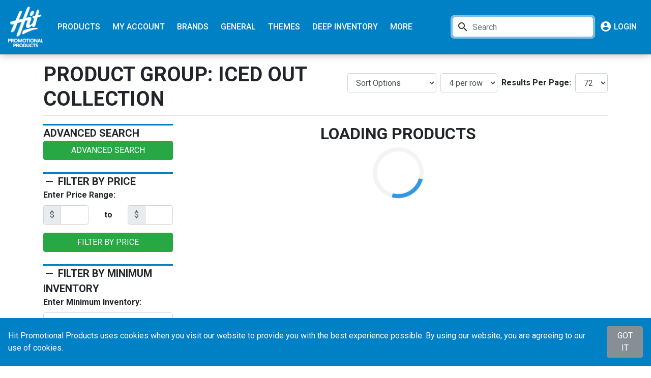

--- FILE ---
content_type: text/html; charset=UTF-8
request_url: https://www.hitpromo.net/search/attribute/iced_out_collection
body_size: 26959
content:
<!DOCTYPE html>
<html>
    <head>
        <meta charset="UTF-8">
        <meta name="viewport" content="initial-scale = 1.0,maximum-scale = 1.0" />
        <meta name="format-detection" content="telephone=no">
                    <meta name="description" content="View Iced Out Collection products available from Hit.">
                <link rel="stylesheet" type="text/css" href="//fonts.googleapis.com/css?family=Roboto:400,400i,500,700" />
<link rel="stylesheet" type="text/css" href="//fonts.googleapis.com/icon?family=Material+Icons" />
<link rel="stylesheet" type="text/css" href="/css/vendor/bootstrap-4.6.0.min.css?hash=2cac4afc120983921411296bd4e8fd8a94ba237e" />
<link rel="stylesheet" type="text/css" href="/css/hit/styles.css?hash=29f4d5919d9c4136bfa4e2730aaed22cd8d43a2b" />
<link rel="stylesheet" type="text/css" href="/css/hit/_type.css?hash=ed3fad5c3c31257318d3e294802c9379700ecd2c" />
<link rel="stylesheet" type="text/css" href="/css/hit/_buttons.css?hash=4ea26879fe3c7f4fb56995ee6211765a28a9a3f5" />
<link rel="stylesheet" type="text/css" href="/css/hit/_navbar.css?hash=3f590b5e72e7e997265c79066254ae600190b71f" />
<link rel="stylesheet" type="text/css" href="/css/hit/_grid.css?hash=d736134c02da1dd36b18529688fba5ad3e142b38" />
<link rel="stylesheet" type="text/css" href="/css/hit/_display.css?hash=629e7a85334ab05966bf18514f715316cb1d1eda" />
<link rel="stylesheet" type="text/css" href="/assets/597dd5d7/pager.css" />
<link rel="stylesheet" type="text/css" href="/assets/56b86c2f/footer.css" />
<script type="text/javascript" src="/js/vendor/jquery-3.6.0.min.js"></script>
<script type="text/javascript" src="/js/vendor/jquery-migrate-3.3.2.min.js"></script>
<script type="text/javascript" src="/js/vendor/jquery-ui-1.13.2.min.js"></script>
<script type="text/javascript" src="/js/vendor/popper.min.js?hash=4f08d328c845410583e0a05c8d5a5bc61c23db47"></script>
<script type="text/javascript" src="/js/vendor/bootstrap-4.6.0.min.js?hash=3beed68ed7d753c6bf4f61c26386ddd7929ba030"></script>
<script type="text/javascript" src="/js/hit/main.js?hash=5366ac3d0401f49fefb5950248129bf599c58227"></script>
<script type="text/javascript" src="/js/hit/navbar.js?hash=f9820f8a549342034c1c9b6cdf661c5ac3755ddb"></script>
<title>Iced Out Collection - Hit Promotional Products</title>
        <link rel="icon" href="/images/brand/square-wordmark/favicon.ico">
                                    <!-- Google tag (gtag.js) -->
            <script async src="https://www.googletagmanager.com/gtag/js?id=G-ZR8RWJ0PH3"></script>
            <script>
                window.dataLayer = window.dataLayer || [];
                function gtag(){dataLayer.push(arguments);}
                gtag('js', new Date());
                gtag('config', 'G-ZR8RWJ0PH3');
            </script>

            <script type="text/javascript">
                __sgConfig =
                    {c: '001-755deaf9-0a7d-4ccd-9caf-a4dd5531d04b', siteid: '072-6f3bb86a-4267-4c81-8afc-39e428af3405'}
                ;
            </script>
            <script src="https://inboxguru-webscript.s3-us-west-2.amazonaws.com/web.js">
            </script>
            </head>
    <body>
    <nav id="site-nav" class="navbar navbar-expand-sm navbar-dark fixed-top">
    <a class="navbar-brand" href="/"><img class="hover" src="/images/brand/stacked-logo/logo-stacked-white.png" alt="Hit Promotional Products" /></a>
    <div class="navbar-toggler" data-toggle="collapse" data-target="#navbarCollapse" aria-controls="navbarCollapse" aria-expanded="false" aria-label="Toggle navigation">
        <span class="navbar-toggler-icon"></span>
    </div>
    <form id="search-mobile" class="website-search form-inline my-2" onsubmit="return validateSearch(this)" action="/search/searchBar/" method="POST">
<input type="hidden" value="cm9IZFM5aWw3dEVtT09FeXI2SGRxcmdoTE1rT0U0Z0_F4qwUNbh18W19HR-cnCkc5OlE2y6HVF1NkhtvesiONw==" name="YII_CSRF_TOKEN" />        <div class="input-group">
            <div class="input-group-prepend">
                <button class="btn text-secondary search-btn px-2" type="submit"><i class="material-icons md-24 align-top">search</i></button>
            </div>
            <input type="text" name="query" class="form-control query px-0" placeholder="Search" aria-label="search">
            <div class="input-group-append">
                <span class="input-group-text px-1"><img class="search-loader" src="/images/loaders/loading.svg"></span>
            </div>
            <div class="input-group-append">
                <span class="input-group-text pl-0 pr-2"><a class="clear text-primary" href="#"><i class="material-icons align-top">close</i></a></span>
            </div>
        </div>
    </form>    <div class="collapse navbar-collapse align-items-start" id="navbarCollapse">
        <ul class="navbar-nav mr-auto">
                                        <li class="nav-item dropdown d-sm-none d-xxl-list-item">
                                                    <a class="nav-link dropdown-toggle" data-toggle="dropdown" aria-haspopup="true" aria-expanded="false" href="#">New</a>
                            <div class="dropdown-menu">
                                                                    <a class="dropdown-item" href="/search/attribute/new%2Cnew_colors%2Cnew_color">New Products</a>                                                                    <a class="dropdown-item" href="/search/attribute/new_arrivals">Early Arrivals</a>                                                            </div>
                        </li>
                    <li class="nav-item dropdown">
    <a class="nav-link dropdown-toggle" data-toggle="dropdown" aria-haspopup="true" aria-expanded="false" href="#">Products</a>
    <div class="dropdown-menu multi-column three-column">
        <div style="width: 800px;" class="d-none d-lg-block"></div>
        <div style="width: 1000px;" class="d-none d-lg-block"></div>
        <div class="row">
            <div class="col-sm-6">
                <h5 class="text-center">Categories</h5>
                                                <div class="row">
                    <div class="col-sm-12 col-md-6">
                        <a class="dropdown-item" href="/category/all">All Products</a>
                        <a class="dropdown-item" href="/category/apparel">Apparel</a>
                        <div class="dropdown-submenu"><a class="dropdown-item dropdown-toggle dropdown-toggle-submenu" role="button" data-toggle="dropdown" aria-haspopup="true" aria-expanded="false" href="#">Auto, Home & Tools</a>
                            <ul class="dropdown-menu">
                                <li><a class="dropdown-item" href="/category/blankets">Blankets</a></li>
                                <li><a class="dropdown-item" href="/category/housewares">Home & Auto</a></li>
                                <li><a class="dropdown-item" href="/category/tools_lights_keytags">Tools, Lights, & Key Tags</a></li>
                            </ul>
                        </div>
                        <a class="dropdown-item" href="/category/awards">Awards</a>
                        <a class="dropdown-item" href="/search/attribute/aws">AWS Collection</a>
                        <div class="dropdown-submenu"><a class="dropdown-item dropdown-toggle dropdown-toggle-submenu" role="button" data-toggle="dropdown" aria-haspopup="true" aria-expanded="false" href="#">Bags</a>
                            <ul class="dropdown-menu">
                                <li><a class="dropdown-item" href="/category/bags_duffels_accessories">Bags, Duffels & Accessories</a></li>
                                <li><a class="dropdown-item" href="/category/coolers">Coolers</a></li>
                                <li><a class="dropdown-item" href="/category/drawstrings-backpacks">Drawstrings & Backpacks</a></li>
                            </ul>
                        </div>
                        <a class="dropdown-item" href="/groups/collections">Collections</a>
                        <div class="dropdown-submenu"><a class="dropdown-item dropdown-toggle dropdown-toggle-submenu" role="button" data-toggle="dropdown" aria-haspopup="true" aria-expanded="false" href="#">Desk & Office</a>
                            <ul class="dropdown-menu">
                                <li><a class="dropdown-item" href="/category/calendars">Calendars</a></li>
                                <li><a class="dropdown-item" href="/category/desk_accessories">Desk & Office</a></li>
                                <li><a class="dropdown-item" href="/category/magnets-stickers">Magnets & Stickers</a></li>
                                <li><a class="dropdown-item" href="/category/portfolios_notebooks">Portfolios & Notebooks</a></li>
                            </ul>
                        </div>
                        <div class="dropdown-submenu"><a class="dropdown-item dropdown-toggle dropdown-toggle-submenu" role="button" data-toggle="dropdown" aria-haspopup="true" aria-expanded="false" href="#">Drinkware</a>
                            <ul class="dropdown-menu">
                                <li><a class="dropdown-item" href="/category/ceramic_mugs">Ceramic Mugs</a></li>
                                <li><a class="dropdown-item" href="/category/drinkware">Drinkware</a></li>
                                <li><a class="dropdown-item" href="/category/drinkware?subcat=2551">Reusable Straws</a></li>
                            </ul>
                        </div>
                        <div class="dropdown-submenu"><a class="dropdown-item dropdown-toggle dropdown-toggle-submenu" role="button" data-toggle="dropdown" aria-haspopup="true" aria-expanded="false" href="#">Events & Tradeshows</a>
                            <ul class="dropdown-menu">
<!--                                <li><a class="dropdown-item" href="/category/balloons">Balloons</a></li>-->
                                <li><a class="dropdown-item" href="/category/event_trade_show_display">Event & Tradeshow Display</a></li>
                                <li><a class="dropdown-item" href="/category/floor-mats">Floor Mats</a></li>
                                <li><a class="dropdown-item" href="/category/tablecovers">Table Covers</a></li>
                            </ul>
                        </div>
                        <a class="dropdown-item" href="/groups/renew">Renew</a>
                    </div>
                    <div class="col-sm-12 col-md-6">
                        <div class="dropdown-submenu"><a class="dropdown-item dropdown-toggle dropdown-toggle-submenu" role="button" data-toggle="dropdown" aria-haspopup="true" aria-expanded="false" href="#">Food & Gourmet Gifts</a>
                            <ul class="dropdown-menu">
                                <li><a class="dropdown-item" href="/category/gourmet-food-gifts">Gourmet Food Gifts</a></li>
                                <li><a class="dropdown-item" href="/category/mints-candy-gum">Mints, Candy & Gum</a></li>
                            </ul>
                        </div>
                        <a class="dropdown-item" href="/category/headwear">Headwear & Accessories</a>
                        <a class="dropdown-item" href="/category/hitronics_tech_accessories">Hitronics & Tech Accessories</a>
                        <a class="dropdown-item" href="/category/individual-drop-shipping">Individual Drop Shipping</a>
                        <div class="dropdown-submenu"><a class="dropdown-item dropdown-toggle dropdown-toggle-submenu" role="button" data-toggle="dropdown" aria-haspopup="true" aria-expanded="false" href="#">Kits</a>
                            <ul class="dropdown-menu">
                                <li><a class="dropdown-item" href="/category/gift-sets">Gift Sets</a></li>
                                <li><a class="dropdown-item" href="/category/kits">Kits</a></li>
                            </ul>
                        </div>
                        <div class="dropdown-submenu"><a class="dropdown-item dropdown-toggle dropdown-toggle-submenu" role="button" data-toggle="dropdown" aria-haspopup="true" aria-expanded="false" href="#">Leisure & Outdoor</a>
                            <ul class="dropdown-menu">
                                <li><a class="dropdown-item" href="/category/leisure">Leisure & Outdoor</a></li>
                                <li><a class="dropdown-item" href="/category/sunglasses">Sunglasses &amp; Eyewear</a></li>
                                <li><a class="dropdown-item" href="/category/umbrellas">Umbrellas</a></li>
                            </ul>
                        </div>
                        <div class="dropdown-submenu"><a class="dropdown-item dropdown-toggle dropdown-toggle-submenu" role="button" data-toggle="dropdown" aria-haspopup="true" aria-expanded="false" href="#">Packaging</a>
                            <ul class="dropdown-menu">
                                <li><a class="dropdown-item" href="/category/full-color-retail-boxes">Full Color Retail Boxes</a></li>
                                <li><a class="dropdown-item" href="/category/mailers">Mailers</a></li>
                                <li><a class="dropdown-item" href="/category/special_packaging">Special Packaging</a></li>
                            </ul>
                        </div>
                        <a class="dropdown-item" href="/category/patches">Patches</a>
                        <div class="dropdown-submenu"><a class="dropdown-item dropdown-toggle dropdown-toggle-submenu" role="button" data-toggle="dropdown" aria-haspopup="true" aria-expanded="false" href="#">Personal Care</a>
                            <ul class="dropdown-menu">
                                <li><a class="dropdown-item" href="/category/amenities">Amenities</a></li>
                                <li><a class="dropdown-item" href="/category/personal_care">Personal Care</a></li>
                            </ul>
                        </div>
                        <a class="dropdown-item" href="/category/plush_unique">Plush & Novelties</a>
                        <a class="dropdown-item" href="/category/writing_instruments">Writing Instruments</a>
                    </div>
                </div>
            </div>
            <div class="col-sm-6 flex-sm-column flex-md-row align-items-start">
                <div class="row">
                    <div class="col-lg-6">
                        <h5 class="text-center">Featured</h5>
                                                    <a class="dropdown-item" href="https://viewer.zoomcatalog.com/hit-promo-2025">Catalog Download</a>                                                    <a class="dropdown-item" href="/search/attribute/new%2Cnew_colors%2Cnew_color">New Products</a>                                                    <a class="dropdown-item" href="/search/attribute/new_arrivals">Early Arrivals</a>                                                    <a class="dropdown-item" href="/landing/instahit">InstaHit</a>                                                    <a class="dropdown-item" href="/search/attribute/aws">AWS</a>                                                    <a class="dropdown-item" href="/page/flyers">Sales Flyers</a>                                                    <a class="dropdown-item" href="/page/hitStudio">Hit Flyer Design Studio</a>                                                    <a class="dropdown-item" href="/search/all?outlet=1,2">Closeouts</a>                                                    <a class="dropdown-item" href="/page/aboutHit">About Hit</a>                                                    <a class="dropdown-item" href="/page/optionalPatches">Patch Options</a>                                                    <a class="dropdown-item" href="/compliance/list">Product Compliance</a>                                                    <a class="dropdown-item" href="/search/attribute/available_in_canada">Available In Canada</a>                                                    <a class="dropdown-item" href="/search/price/lt1">Under $1</a>                                                    <a class="dropdown-item" href="/search/price/in_1_3">$1 - $3</a>                                                    <a class="dropdown-item" href="/search/price/in_3_5">$3 - $5</a>                                                    <a class="dropdown-item" href="/search/price/in_5_10">$5 - $10</a>                                                    <a class="dropdown-item" href="/search/price/in_10_25">$10 - $25</a>                                                    <a class="dropdown-item" href="/search/price/in_25_50">$25 - $50</a>                                                    <a class="dropdown-item" href="/search/price/gt50">$50+</a>                                            </div>
                    <div class="col-lg-6">
                        <h5 class="text-center">Groups</h5>
                                                    <a class="dropdown-item" href="/landing/ohio">Available in Ohio</a>                                                    <a class="dropdown-item" href="/groups/renew">Renew</a>                                                    <a class="dropdown-item" href="/page/aware">Aware</a>                                                    <a class="dropdown-item" href="/groups/brands_with_purpose">Brands With Purpose</a>                                                    <a class="dropdown-item" href="/groups/collections">Collections</a>                                                    <a class="dropdown-item" href="/category/kits">Kits</a>                                                    <a class="dropdown-item" href="/sourceHit">SourceHit</a>                                                    <a class="dropdown-item" href="/search/attribute/individual_personalization">Individual Personalization</a>                                                    <a class="dropdown-item" href="/imprint/full-color">All Full Color Products</a>                                                    <a class="dropdown-item" href="/imprint/engraved">All Engraved Products</a>                                                    <a class="dropdown-item" href="/search/attribute/digibrite">Digibrite Imprints</a>                                                    <a class="dropdown-item" href="/search/attribute/colorbrite">ColorBrite Imprints</a>                                                    <a class="dropdown-item" href="/search/attribute/colorbrite_drinkware">ColorBrite Drinkware</a>                                                    <a class="dropdown-item" href="/landing/patches">Custom Patches</a>                                                    <a class="dropdown-item" href="/search/attribute/cpsia">CPSIA</a>                                                    <a class="dropdown-item" href="/search/attribute/made_in_usa">Made in USA</a>                                                    <a class="dropdown-item" href="/search/attribute/mega_brite">Megabrite&trade;</a>                                                    <a class="dropdown-item" href="/search/attribute/mega_laser">Megalaser</a>                                                    <a class="dropdown-item" href="/search/attribute/tritan">Tritan</a>                                                    <a class="dropdown-item" href="/search/attribute/3D_embroidery">3-D Embroidery</a>                                                    <a class="dropdown-item" href="/search/attribute/ul_listed">UL Listed</a>                                            </div>
                </div>
            </div>
        </div>
    </div>
</li><li class="nav-item dropdown">
    <a class="nav-link dropdown-toggle text-nowrap" data-toggle="dropdown" aria-haspopup="true" aria-expanded="false" href="#">My Account</a>
    <div class="dropdown-menu">
                    <a class="dropdown-item" href="https://auth.hitpromo.net/authorize?response_type=code&amp;client_id=PuTLjoDCNSFsi4n6U2ujYdHVbC7qfmbz&amp;redirect_uri=https%3A%2F%2Fwww.hitpromo.net%2Fsite%2Fback&amp;scope=openid+profile+email&amp;state=">Login</a>                                                                                                                            </div>
</li>                            <li class="nav-item dropdown d-sm-none d-xxl-list-item">
                                                    <a class="nav-link dropdown-toggle" data-toggle="dropdown" aria-haspopup="true" aria-expanded="false" href="#">Apparel</a>
                            <div class="dropdown-menu">
                                                                    <a class="dropdown-item" href="/category/apparel">All Apparel</a>                                                                    <a class="dropdown-item" href="/search/attribute/stormtech">Stormtech</a>                                                                    <a class="dropdown-item" href="/search/attribute/mountain_standard">Mountain Standard Apparel</a>                                                                    <a class="dropdown-item" href="/category/apparel?filterBy=attribute&amp;apparel=bella-and-canvas">Bella+Canvas</a>                                                                    <a class="dropdown-item" href="/category/apparel?filterBy=attribute&amp;apparel=district">District&reg;</a>                                                                    <a class="dropdown-item" href="/search/attribute/burnside_apparel">Burnside© Apparel</a>                                                                    <a class="dropdown-item" href="/category/apparel?filterBy=attribute&amp;apparel=gildan">Gildan&reg;</a>                                                                    <a class="dropdown-item" href="/category/apparel?filterBy=attribute&amp;apparel=hanes">Hanes&reg;</a>                                                                    <a class="dropdown-item" href="/category/apparel?filterBy=attribute&amp;apparel=port-and-company">Port & Company &reg;</a>                                                                    <a class="dropdown-item" href="/search/attribute/lane_seven">Lane Seven</a>                                                                    <a class="dropdown-item" href="/search/attribute/legends">Legends</a>                                                            </div>
                        </li>
                                                <li class="nav-item dropdown">
                                                    <a class="nav-link dropdown-toggle" data-toggle="dropdown" aria-haspopup="true" aria-expanded="false" href="#">Brands</a>
                            <div class="dropdown-menu">
                                                                    <a class="dropdown-item" href="/search/attribute/aws">AWS</a>                                                                    <a class="dropdown-item" href="/category/kits?limit=24&amp;domain=category&amp;page=1&amp;query=kits&amp;results=24&amp;columns=4&amp;subCat=3040">Happy's</a>                                                                    <a class="dropdown-item" href="/search/attribute/aware">Aware&trade;</a>                                                                    <a class="dropdown-item" href="/search/attribute/bagboy">BagBoy&reg;</a>                                                                    <a class="dropdown-item" href="/search/attribute/biens">Biens Chocolate Centerpieces&reg;</a>                                                                    <a class="dropdown-item" href="/search/attribute/bloomin">Bloomin&reg;</a>                                                                    <a class="dropdown-item" href="/search/attribute/brandedbills">Branded Bills</a>                                                                    <a class="dropdown-item" href="/search/attribute/brandcharger">BrandCharger&reg;</a>                                                                    <a class="dropdown-item" href="/search/attribute/brumate">BrüMate</a>                                                                    <a class="dropdown-item" href="/search/attribute/burnside_apparel">Burnside© Apparel</a>                                                                    <a class="dropdown-item" href="/search/attribute/buddybrew">Buddy Brew&reg; Coffee</a>                                                                    <a class="dropdown-item" href="/search/attribute/casely">Casely&trade;</a>                                                                    <a class="dropdown-item" href="/search/attribute/classiquebyvef">Classique by VeF </a>                                                                    <a class="dropdown-item" href="/search/attribute/cutter-and-buck">Cutter & Buck&reg;</a>                                                                    <a class="dropdown-item" href="/search/attribute/devant">Devant</a>                                                                    <a class="dropdown-item" href="/search/attribute/energizer">Energizer&reg;</a>                                                                    <a class="dropdown-item" href="/search/attribute/engel">Engel&reg;</a>                                                                    <a class="dropdown-item" href="/search/attribute/flexfit">Flexfit&reg;</a>                                                                    <a class="dropdown-item" href="/search/attribute/fresh-goods">Fresh Goods</a>                                                                    <a class="dropdown-item" href="/search/attribute/hit_exclusive">Hit Exclusive</a>                                                                    <a class="dropdown-item" href="/search/attribute/illumates">Illumates&trade;</a>                                                                    <a class="dropdown-item" href="/search/attribute/islide">ISlide</a>                                                                    <a class="dropdown-item" href="/search/attribute/imperial">Imperial</a>                                                                    <a class="dropdown-item" href="/search/attribute/kanga_coolers">Kanga Coolers</a>                                                                    <a class="dropdown-item" href="/search/attribute/koolpak">Kool Pak&reg;</a>                                                                    <a class="dropdown-item" href="/search/attribute/lane_seven">Lane Seven </a>                                                                    <a class="dropdown-item" href="/search/attribute/legends">Legends </a>                                                                    <a class="dropdown-item" href="/search/attribute/levi">Levi's&reg;</a>                                                                    <a class="dropdown-item" href="/search/attribute/linq">Linq</a>                                                                    <a class="dropdown-item" href="/search/attribute/lovehandle">LoveHandle&reg;</a>                                                                    <a class="dropdown-item" href="/search/attribute/matador">Matador&reg;</a>                                                                    <a class="dropdown-item" href="/search/attribute/mega_pro">MegaPro&reg;</a>                                                                    <a class="dropdown-item" href="/search/attribute/mossy_oak_breakup">Mossy Oak&reg;</a>                                                                    <a class="dropdown-item" href="/search/attribute/mountain_standard">Mountain Standard Apparel</a>                                                                    <a class="dropdown-item" href="/search/attribute/new_era">New Era&reg;</a>                                                                    <a class="dropdown-item" href="/search/attribute/otterbox">OtterBox&reg;</a>                                                                    <a class="dropdown-item" href="/search/attribute/path">PATH®</a>                                                                    <a class="dropdown-item" href="/search/attribute/phonesuit">PhoneSuit&reg;</a>                                                                    <a class="dropdown-item" href="/search/attribute/popsockets">PopSockets&trade;</a>                                                                    <a class="dropdown-item" href="/category/desk_accessories?subcat=2867">Post-It®</a>                                                                    <a class="dropdown-item" href="/search/attribute/powerstick">Powerstick</a>                                                                    <a class="dropdown-item" href="/search/attribute/qi_certified">Qi Certified </a>                                                                    <a class="dropdown-item" href="/search/attribute/recesspickleball">Recess Pickleball</a>                                                                    <a class="dropdown-item" href="/search/attribute/realtree">Realtree&reg;</a>                                                                    <a class="dropdown-item" href="/search/attribute/reflectiveshopper">Reflective Shopper</a>                                                                    <a class="dropdown-item" href="/search/attribute/ricardobeverlyhills">Ricardo Beverly Hills&reg;</a>                                                                    <a class="dropdown-item" href="/search/attribute/roastify">Roastify</a>                                                                    <a class="dropdown-item" href="/search/attribute/stasher">Stasher&reg;</a>                                                                    <a class="dropdown-item" href="/search/attribute/stormtech">Stormtech&reg;</a>                                                                    <a class="dropdown-item" href="/search/attribute/sun_bum">Sun Bum®</a>                                                                    <a class="dropdown-item" href="/search/attribute/steel-chill-cup">Steel Chill-Cups&trade;</a>                                                                    <a class="dropdown-item" href="/search/attribute/swig_life">Swig Life&trade;</a>                                                                    <a class="dropdown-item" href="/search/attribute/skywayluggage">The Skyway Luggage Co.&reg;</a>                                                                    <a class="dropdown-item" href="/search/attribute/smartnotebook">The SmartNotebook®</a>                                                                    <a class="dropdown-item" href="/search/attribute/top-cup-by-ball">Top Cup by Ball&trade;</a>                                                                    <a class="dropdown-item" href="/search/attribute/toastingwithtara">Toasting With Tara&trade;</a>                                                                    <a class="dropdown-item" href="/search/attribute/tritan">Tritan&trade;</a>                                                                    <a class="dropdown-item" href="/search/attribute/Tumi">Tumi&reg;</a>                                                                    <a class="dropdown-item" href="/search/attribute/troubadour">Troubadour</a>                                                            </div>
                        </li>
                    <li class="nav-item dropdown">
    <a class="nav-link dropdown-toggle" data-toggle="dropdown" aria-haspopup="true" aria-expanded="false" href="#">General</a>
    <div class="dropdown-menu multi-column" >
        <div style="width: 600px;" class="d-none d-sm-block"></div>
        <div class="row">
            <div class="col-sm-6">
                <h5 class="text-center">Tools</h5>
                <a class="dropdown-item" href="/page/lifestyleLibrary">Lifestyle Library</a>                <a class="dropdown-item" href="https://viewer.zoomcatalog.com/hit-promo-2025">New Products Guide</a>                <a class="dropdown-item" href="/page/video">Product Videos</a>                <a class="dropdown-item" href="/shipping/quote">Shipping Quotes</a>                <a class="dropdown-item" href="/page/flyers">Sales Flyers</a>                <a class="dropdown-item" href="/page/hitStudio">Hit Flyer Design Studio</a>                <a class="dropdown-item" href="/caseStudy">Case Studies</a>                <a class="dropdown-item" href="/stockDesign">Stock Designs</a>                <a class="dropdown-item" href="/page/emailSignup">Email Signup</a>                <a class="dropdown-item" href="/inventory">Product Inventory</a>                            </div>
            <div class="col-sm-6">
                <h5 class="text-center">Guidelines</h5>
                <a class="dropdown-item" href="/page/artworkRequirements">Artwork Requirements</a>                <a class="dropdown-item" href="/page/generalInfo">General Info</a>                <a class="dropdown-item" href="/page/embroideryInfo">Embroidery Info</a>                <a class="dropdown-item" href="/page/colorMatches">Color Matches</a>                <a class="dropdown-item" href="/page/calendarColors">Calendar/Planner Color Matches</a>                <a class="dropdown-item" href="/page/colorBrite">ColorBrite Specs</a>                <a class="dropdown-item" href="/page/sustainability">Sustainability Efforts</a>                <a class="dropdown-item" href="/page/customSourcing">Custom Sourcing</a>                <a class="dropdown-item" href="/page/customCaps">Custom Caps</a>                <a class="dropdown-item" href="/drugFacts">Drug Facts</a>                <a class="dropdown-item" href="/nutrition">Nutrition Information</a>                <a class="dropdown-item" href="/page/flavors">Flavor & Filling Options</a>                <a class="dropdown-item" href="/page/optionalPatches">Optional Patches</a>                <a class="dropdown-item" href="/page/ezkits">EZKits</a>                <a class="dropdown-item" href="/page/artworkRequirements#qrCodes">QR Codes</a>            </div>
        </div>
    </div>
</li>                            <li class="nav-item d-none d-xxl-list-item">
                                                    <a class="nav-link" href="/search/attribute/aws">AWS</a>                        </li>
                                                <li class="nav-item dropdown">
                                                    <a class="nav-link dropdown-toggle" data-toggle="dropdown" aria-haspopup="true" aria-expanded="false" href="#">Themes</a>
                            <div class="dropdown-menu">
                                                                    <a class="dropdown-item" href="/theme/back-to-school">Back To School</a>                                                                    <a class="dropdown-item" href="/theme/breast-cancer-awareness">Breast Cancer Awareness</a>                                                                    <a class="dropdown-item" href="/theme/cinco-de-mayo">Cinco De Mayo</a>                                                                    <a class="dropdown-item" href="/theme/employee-appreciation">Employee Appreciation </a>                                                                    <a class="dropdown-item" href="/theme/fathers-day">Father's Day</a>                                                                    <a class="dropdown-item" href="/theme/graduation">Graduation</a>                                                                    <a class="dropdown-item" href="/theme/halloween">Halloween</a>                                                                    <a class="dropdown-item" href="/theme/happy-holidays">Happy Holidays</a>                                                                    <a class="dropdown-item" href="/theme/july-4th">July 4th </a>                                                                    <a class="dropdown-item" href="/theme/memorial-day">Memorial Day</a>                                                                    <a class="dropdown-item" href="/theme/made-in-the-usa">Made In The USA</a>                                                                    <a class="dropdown-item" href="/theme/mothers-day">Mother's Day</a>                                                                    <a class="dropdown-item" href="/theme/nurses-week">Nurse's Week</a>                                                                    <a class="dropdown-item" href="/theme/pride">Pride</a>                                                                    <a class="dropdown-item" href="/theme/st-patricks-day">St. Patrick's Day</a>                                                                    <a class="dropdown-item" href="/theme/summer-vacationstaycation">Summer Staycation/Vacation</a>                                                                    <a class="dropdown-item" href="/theme/teacher-appreciation	">Teacher Appreciation </a>                                                                    <a class="dropdown-item" href="/theme/thank-you">Thank You </a>                                                                    <a class="dropdown-item" href="/theme/valentines-day">Valentine's Day</a>                                                            </div>
                        </li>
                                                <li class="nav-item">
                                                    <a class="nav-link" href="/category/all?deepInventory=1">Deep Inventory</a>                        </li>
                     
            <li class="nav-item dropdown d-xxl-none">
                <a class="nav-link dropdown-toggle" data-toggle="dropdown" aria-haspopup="true" aria-expanded="false" href="#">More</a>
                <div class="dropdown-menu" style="right: 0; left: auto;">
                    <a class="dropdown-item d-none d-sm-block d-xxl-none" href="/search/attribute/new%2Cnew_colors%2Cnew_color">New Products</a><a class="dropdown-item d-none d-sm-block d-xxl-none" href="/search/attribute/new_arrivals">Early Arrivals</a><a class="dropdown-item d-none d-sm-block d-xxl-none" href="/category/apparel">All Apparel</a><a class="dropdown-item d-none d-sm-block d-xxl-none" href="/search/attribute/stormtech">Stormtech</a><a class="dropdown-item d-none d-sm-block d-xxl-none" href="/search/attribute/mountain_standard">Mountain Standard Apparel</a><a class="dropdown-item d-none d-sm-block d-xxl-none" href="/category/apparel?filterBy=attribute&amp;apparel=bella-and-canvas">Bella+Canvas</a><a class="dropdown-item d-none d-sm-block d-xxl-none" href="/category/apparel?filterBy=attribute&amp;apparel=district">District&reg;</a><a class="dropdown-item d-none d-sm-block d-xxl-none" href="/search/attribute/burnside_apparel">Burnside© Apparel</a><a class="dropdown-item d-none d-sm-block d-xxl-none" href="/category/apparel?filterBy=attribute&amp;apparel=gildan">Gildan&reg;</a><a class="dropdown-item d-none d-sm-block d-xxl-none" href="/category/apparel?filterBy=attribute&amp;apparel=hanes">Hanes&reg;</a><a class="dropdown-item d-none d-sm-block d-xxl-none" href="/category/apparel?filterBy=attribute&amp;apparel=port-and-company">Port & Company &reg;</a><a class="dropdown-item d-none d-sm-block d-xxl-none" href="/search/attribute/lane_seven">Lane Seven</a><a class="dropdown-item d-none d-sm-block d-xxl-none" href="/search/attribute/legends">Legends</a><a class="dropdown-item d-xxl-none" href="/search/attribute/aws">AWS</a>                </div>
            </li>
        </ul>

        <!-- Desktop Search -->
        <ul class="navbar-nav">
            <form id="search" class="website-search form-inline ml-2" onsubmit="return validateSearch(this)" action="/search/searchBar/" method="POST">
<input type="hidden" value="cm9IZFM5aWw3dEVtT09FeXI2SGRxcmdoTE1rT0U0Z0_F4qwUNbh18W19HR-cnCkc5OlE2y6HVF1NkhtvesiONw==" name="YII_CSRF_TOKEN" />                <li class="input-group">
                    <span class="input-group-prepend">
                        <button class="btn text-secondary search-btn px-2" type="submit"><i class="material-icons md-24 align-top">search</i></button>
                    </span>
                    <input type="text" name="query" class="form-control query px-0" placeholder="Search" aria-label="search">
                    <div class="input-group-append">
                        <span class="input-group-text px-1"><img class="search-loader" src="/images/loaders/loading.svg"></span>
                    </div>
                    <div class="input-group-append">
                        <span class="input-group-text pl-0 pr-2"><a class="clear text-primary" href="#"><i class="material-icons align-top">close</i></a></span>
                    </div>
                </li>
            </form>
                            <li class="nav-item">
                    <a id="login" class="nav-link text-center" href="https://auth.hitpromo.net/authorize?response_type=code&client_id=PuTLjoDCNSFsi4n6U2ujYdHVbC7qfmbz&redirect_uri=https%3A%2F%2Fwww.hitpromo.net%2Fsite%2Fback&scope=openid+profile+email&state=" data-toggle="tooltip" data-placement="bottom" title="Login to get started!">
                        <i class="material-icons">account_circle</i>
                        Login
                    </a>
                </li>
            
        </ul>
    </div>
</nav>
<div id="site-alerts" style="">
        </div>
<script>
    $(function(){
        // Determine whether to show the alert.
        $('.site-alert').each(function(index, alert) {
            var id = $(alert).attr('data-id');
            var modifiedTime = $(alert).attr('data-modified-time');
            var data = JSON.parse(localStorage.getItem(id));
            if (!data || Date.now() > data.expireTime || modifiedTime > data.dismissedTime) {
                $(alert).show();
            }
        });
        setTimeout(function() { setBodyPadding(); }, 1); // Recalculate padding now that layout may have changed.

        /* Alert Dismiss */
        $('.site-alert button.close').click(function () {
            setLocalStorage($(this).attr('alert'), 7);
            setTimeout(function() { setBodyPadding(); }, 1);
        });

        function setLocalStorage(key, days) {
            var data = {
                dismissedTime: Date.now(),
                expireTime:  Date.now() + (1000 * 60 * 60 * 24 * days)
            };
            localStorage.setItem(key, JSON.stringify(data));
        }

        /* Desktop Search Autocomplete */
        $( "#search .query" ).autocomplete({
            source: function(request, response) {
                $('.website-search .search-loader').addClass('active');
                var xhr = $(this.element).data('xhr');
                if (xhr) {
                    xhr.abort();
                }
                $(this.element).data('xhr', $.ajax({
                    method: 'POST',
                    url: '/product/search',
                    data: {
                        query: request.term,
                        YII_CSRF_TOKEN: 'cm9IZFM5aWw3dEVtT09FeXI2SGRxcmdoTE1rT0U0Z0_F4qwUNbh18W19HR-cnCkc5OlE2y6HVF1NkhtvesiONw',
                    },
                    dataType: 'json',
                    success: function(data) {
                        response(data.rows);
                        $('.website-search .search-loader').removeClass('active');
                    },
                    complete: function() {
                        $(this).removeData('xhr');
                    }
                }));
            },
            minLength: 2,
            focus: function(event, ui) {
                event.preventDefault();
                $(this).val(ui.item.number + ' - ' + ui.item.name);
            },
            select: function(event, ui) {
                window.location.href = ui.item.url;
            },
            position: {
                of: '#search .input-group',
            }
        })
            .autocomplete( "instance" )._renderItem = function( ul, item ) {
            var html = "<li><a href='" + item.url + "' class='d-block p-2'>";
            html += "<div class='row align-items-center'>";
            html += "<div class='col-3 col-sm-2 col-md-2 col-lg-2 d-none d-sm-block text-center'><img style='width: 100%; max-width: 64px;' src='" + item.img_url + "'></div>";
            html += "<div class='col-12 col-sm-10 col-md-10 col-lg-10'><strong>#" + item.number + "</strong> &ndash; " + item.name + "</div>";
            html += "</div></a></li>";
            $(ul).addClass('search-bar');
            $('.ui-helper-hidden-accessible').addClass('sr-only');
            return $(html).appendTo(ul);
        };

        /* Mobile Search Autocomplete */
        $( "#search-mobile .query" ).autocomplete({
            source: function(request, response) {
                $('.website-search .search-loader').addClass('active');
                var xhr = $(this.element).data('xhr');
                if (xhr) {
                    xhr.abort();
                }
                $(this.element).data('xhr', $.ajax({
                    method: 'POST',
                    url: '/product/search',
                    data: {
                        query: request.term,
                        YII_CSRF_TOKEN: 'cm9IZFM5aWw3dEVtT09FeXI2SGRxcmdoTE1rT0U0Z0_F4qwUNbh18W19HR-cnCkc5OlE2y6HVF1NkhtvesiONw',                    },
                    dataType: 'json',
                    success: function(data) {
                        response(data.rows);
                        $('.website-search .search-loader').removeClass('active');
                    },
                    complete: function() {
                        $(this).removeData('xhr');
                    }
                }));
            },
            minLength: 2,
            focus: function(event, ui) {
                event.preventDefault();
                $(this).val(ui.item.number + ' - ' + ui.item.name);
            },
            select: function(event, ui) {
                window.location.href = ui.item.url;
            },
            position: {
                of: '#search-mobile .input-group',
            }
        })
            .autocomplete( "instance" )._renderItem = function( ul, item ) {
            var html = "<li><a href='" + item.url + "' class='d-block p-2'>";
            html += "<div class='row align-items-center'>";
            html += "<div class='col-3 col-sm-2 col-md-2 col-lg-2 d-none d-sm-block text-center'><img style='width: 100%; max-width: 64px;' src='" + item.img_url + "'></div>";
            html += "<div class='col-12 col-sm-10 col-md-10 col-lg-10'><strong>#" + item.number + "</strong> &ndash; " + item.name + "</div>";
            html += "</div></a></li>";
            $(ul).addClass('search-bar');
            $('.ui-helper-hidden-accessible').addClass('sr-only');
            return $(html).appendTo(ul);
        };
    });
</script>





<script>
    $(function () {
            });
</script>

    <div class="container">
    <div class="row align-items-center justify-content-between">
        <div class="col-xl-7">
            <h1>Product Group: Iced Out Collection</h1>
        </div>
        <div class="col-xl-5">
            <div class="row">
                <div class="col-12">
                    <form class="form-inline flex-nowrap justify-content-end" method="get">                        <select class="form-control ml-2 mb-2 filterValue d-none d-md-block" name="sort" id="sort">
<option value="">Sort Options</option>
<option value="lowest_price">Price Low to High</option>
<option value="highest_price">Price High to Low</option>
<option value="most_recent_first">Most Recent First</option>
<option value="least_recent_first">Least Recent First</option>
</select>                        <select class="form-control ml-2 mb-2 filterValue d-none d-xl-block" name="columns" id="columns">
<option value="4" selected="selected">4 per row</option>
<option value="3">3 per row</option>
</select>                        <span class="d-flex text-nowrap">
                            <label class="ml-2 mb-2" for="results">Results Per Page:</label>
                            <select class="form-control ml-2 mb-2 resultsDropdown" name="results" id="results">
<option value="24">24</option>
<option value="48">48</option>
<option value="72" selected="selected">72</option>
</select>                        </span>
                    </form>                </div>
            </div>
        </div>
        <div class="col-md-12">
        <hr class="mt-0">
        </div>
    </div>

    <div class="row">
                    <div class="col-md-4 col-lg-3 d-none d-md-block">
                
<style>
    @media (min-width: 992px) and (max-width: 1500px) {
        #filter-price .col-lg-5, #filter-price .col-lg-2 {
            width: 100%;
        }
    }
    .slider {
    -webkit-appearance: none;
    width: 100%;
    height: 15px;
    border-radius: 5px;  
    background: #d3d3d3;
    outline: none;
    opacity: 0.7;
    -webkit-transition: .2s;
    transition: opacity .2s;
}

.slider::-webkit-slider-thumb {
    -webkit-appearance: none;
    appearance: none;
    width: 25px;
    height: 25px;
    border-radius: 50%; 
    background: #4CAF50;
    cursor: pointer;
}

.slider::-moz-range-thumb {
    width: 25px;
    height: 25px;
    border-radius: 50%;
    background: #4CAF50;
    cursor: pointer;
}
</style>

<div class="filterTitle">
    Advanced Search
</div>
<div class="filterContents">
    <form id="advancedSearch" action="/search/advancedSearch" method="post">
<input type="hidden" value="cm9IZFM5aWw3dEVtT09FeXI2SGRxcmdoTE1rT0U0Z0_F4qwUNbh18W19HR-cnCkc5OlE2y6HVF1NkhtvesiONw==" name="YII_CSRF_TOKEN" />        <input type="hidden" name="queries" value='null'>
        <div class="btn btn-success btn-block" onclick="$('#advancedSearch').submit();">
            Advanced Search        </div>
    </form></div>



<div class="filterTitle" style='cursor:pointer' group='price'>
    <i id='price-icon' class="material-icons">remove</i> Filter by Price
</div>
<div class="filterContents" id='price-contents' >
    <form id="filter-price" class="form-horizontal" action="/search/attribute/iced_out_collection" method="post">
<input type="hidden" value="cm9IZFM5aWw3dEVtT09FeXI2SGRxcmdoTE1rT0U0Z0_F4qwUNbh18W19HR-cnCkc5OlE2y6HVF1NkhtvesiONw==" name="YII_CSRF_TOKEN" />
<input type="hidden" value="" name="_method" id="_method" />        <div class="row form-group">
            <div class="col-md-12">
                <label for="priceLow">Enter Price Range:</label>
            </div>
            <div class="col-md-12 col-xl-5">
                <div class="input-group">
                    <div class="input-group-prepend">
                        <span class="input-group-text">$</span>
                    </div>
                    <input type="number" name="priceLow" id="priceLow" class="form-control" value="" min="0" step="any">
                </div>
            </div>
            <div class="col-md-12 col-xl-2 text-center">
                <label for="priceHigh" class="col-form-label">to</label>
            </div>
            <div class="col-md-12 col-xl-5">
                <div class="input-group">
                    <div class="input-group-prepend">
                        <span class="input-group-text">$</span>
                    </div>
                    <input type="number" name="priceHigh" id="priceHigh" class="form-control" value="" min="0" step="any">
                </div>
            </div>
        </div>
        <button type="submit" class="btn btn-block btn-success">
            Filter by Price
        </button>
            </form></div>

<div class="filterTitle" style='cursor:pointer' group='inventory'>
    <i id='inventory-icon' class="material-icons">remove</i> Filter by Minimum Inventory
</div>
<div class="filterContents" id='inventory-contents' >
    <form id="filter-inventory" class="form-horizontal" action="/search/attribute/iced_out_collection" method="post">
<input type="hidden" value="cm9IZFM5aWw3dEVtT09FeXI2SGRxcmdoTE1rT0U0Z0_F4qwUNbh18W19HR-cnCkc5OlE2y6HVF1NkhtvesiONw==" name="YII_CSRF_TOKEN" />
<input type="hidden" value="" name="_method" id="_method" />    <div class="row form-group">
        <div class="col-md-12">
            <label for="inventorySearchInput">Enter Minimum Inventory:</label>
        </div>
        <div class="col-12">
            <input type="number" name="inventory" id="inventorySearchInput" class="form-control" value="" min="0" step="1">
        </div>
    </div>
    <button type="submit" class="btn btn-block btn-success">
        Filter by Minimum Inventory
    </button>
        </form></div>


            <div class="filterTitle" group="outlet" style="cursor: pointer;">
            <i id='color-icon' class="material-icons">remove</i>Filter by Closeout Products        </div>
        <div class="filterContents" id="outlet-contents" >
            <div id="outlet"><div class="form-check filterRow custom-checkbox"><input class="form-check-input filterValue outlet" value="1" id="outlet_0" type="checkbox" name="outlet[]" /><label class="form-check-label" for="outlet_0">Closeout</label></div><div class="form-check filterRow custom-checkbox"><input class="form-check-input filterValue outlet" value="2" id="outlet_1" type="checkbox" name="outlet[]" /><label class="form-check-label" for="outlet_1">Closeout Colors</label></div></div>        </div>
    
            <div class="filterTitle" group="cat" style="cursor: pointer;">
            <i id='color-icon' class="material-icons">remove</i>Filter by Category        </div>
        <div class="filterContents" id="cat-contents" >
            <div id="cat"><div class="form-check filterRow custom-checkbox"><input class="form-check-input filterValue cat" value="248" id="cat_0" type="checkbox" name="cat[]" /><label class="form-check-label" for="cat_0">Admints</label></div><div class="form-check filterRow custom-checkbox"><input class="form-check-input filterValue cat" value="238" id="cat_1" type="checkbox" name="cat[]" /><label class="form-check-label" for="cat_1">Amenities</label></div><div class="form-check filterRow custom-checkbox"><input class="form-check-input filterValue cat" value="229" id="cat_2" type="checkbox" name="cat[]" /><label class="form-check-label" for="cat_2">Apparel</label></div><div class="form-check filterRow custom-checkbox"><input class="form-check-input filterValue cat" value="260" id="cat_3" type="checkbox" name="cat[]" /><label class="form-check-label" for="cat_3">Awards</label></div><div class="form-check filterRow custom-checkbox"><input class="form-check-input filterValue cat" value="230" id="cat_4" type="checkbox" name="cat[]" /><label class="form-check-label" for="cat_4">Bags, Duffels & Accessories</label></div><div class="form-check filterRow custom-checkbox"><input class="form-check-input filterValue cat" value="262" id="cat_5" type="checkbox" name="cat[]" /><label class="form-check-label" for="cat_5">Balloons</label></div><div class="form-check filterRow custom-checkbox"><input class="form-check-input filterValue cat" value="264" id="cat_6" type="checkbox" name="cat[]" /><label class="form-check-label" for="cat_6">Blankets</label></div><div class="form-check filterRow custom-checkbox"><input class="form-check-input filterValue cat" value="252" id="cat_7" type="checkbox" name="cat[]" /><label class="form-check-label" for="cat_7">Calendars</label></div><div class="form-check filterRow custom-checkbox"><input class="form-check-input filterValue cat" value="236" id="cat_8" type="checkbox" name="cat[]" /><label class="form-check-label" for="cat_8">Ceramic Mugs</label></div><div class="form-check filterRow custom-checkbox"><input class="form-check-input filterValue cat" value="266" id="cat_9" type="checkbox" name="cat[]" /><label class="form-check-label" for="cat_9">Coolers</label></div><div class="form-check filterRow custom-checkbox"><input class="form-check-input filterValue cat" value="243" id="cat_10" type="checkbox" name="cat[]" /><label class="form-check-label" for="cat_10">Desk & Office</label></div><div class="form-check filterRow custom-checkbox"><input class="form-check-input filterValue cat" value="231" id="cat_11" type="checkbox" name="cat[]" /><label class="form-check-label" for="cat_11">Drawstrings & Backpacks</label></div><div class="form-check filterRow custom-checkbox"><input class="form-check-input filterValue cat" value="235" id="cat_12" type="checkbox" name="cat[]" /><label class="form-check-label" for="cat_12">Drinkware</label></div><div class="form-check filterRow custom-checkbox"><input class="form-check-input filterValue cat" value="261" id="cat_13" type="checkbox" name="cat[]" /><label class="form-check-label" for="cat_13">Event & Trade Show Display</label></div><div class="form-check filterRow custom-checkbox"><input class="form-check-input filterValue cat" value="254" id="cat_14" type="checkbox" name="cat[]" /><label class="form-check-label" for="cat_14">Floor Mats</label></div><div class="form-check filterRow custom-checkbox"><input class="form-check-input filterValue cat" value="258" id="cat_15" type="checkbox" name="cat[]" /><label class="form-check-label" for="cat_15">Full Color Retail Boxes</label></div><div class="form-check filterRow custom-checkbox"><input class="form-check-input filterValue cat" value="259" id="cat_16" type="checkbox" name="cat[]" /><label class="form-check-label" for="cat_16">Gift Sets</label></div><div class="form-check filterRow custom-checkbox"><input class="form-check-input filterValue cat" value="255" id="cat_17" type="checkbox" name="cat[]" /><label class="form-check-label" for="cat_17">Gourmet Food Gifts</label></div><div class="form-check filterRow custom-checkbox"><input class="form-check-input filterValue cat" value="228" id="cat_18" type="checkbox" name="cat[]" /><label class="form-check-label" for="cat_18">Headwear & Accessories</label></div><div class="form-check filterRow custom-checkbox"><input class="form-check-input filterValue cat" value="244" id="cat_19" type="checkbox" name="cat[]" /><label class="form-check-label" for="cat_19">Hitronics & Tech Accessories</label></div><div class="form-check filterRow custom-checkbox"><input class="form-check-input filterValue cat" value="239" id="cat_20" type="checkbox" name="cat[]" /><label class="form-check-label" for="cat_20">Home & Auto</label></div><div class="form-check filterRow custom-checkbox"><input class="form-check-input filterValue cat" value="265" id="cat_21" type="checkbox" name="cat[]" /><label class="form-check-label" for="cat_21">Individual Drop Shipping</label></div><div class="form-check filterRow custom-checkbox"><input class="form-check-input filterValue cat" value="246" id="cat_22" type="checkbox" name="cat[]" /><label class="form-check-label" for="cat_22">Kits</label></div><div class="form-check filterRow custom-checkbox"><input class="form-check-input filterValue cat" value="232" id="cat_23" type="checkbox" name="cat[]" /><label class="form-check-label" for="cat_23">Leisure & Outdoor</label></div><div class="form-check filterRow custom-checkbox"><input class="form-check-input filterValue cat" value="256" id="cat_24" type="checkbox" name="cat[]" /><label class="form-check-label" for="cat_24">Magnets & Stickers</label></div><div class="form-check filterRow custom-checkbox"><input class="form-check-input filterValue cat" value="267" id="cat_25" type="checkbox" name="cat[]" /><label class="form-check-label" for="cat_25">Mailers</label></div><div class="form-check filterRow custom-checkbox"><input class="form-check-input filterValue cat" value="257" id="cat_26" type="checkbox" name="cat[]" /><label class="form-check-label" for="cat_26">Mints, Candy & Gum</label></div><div class="form-check filterRow custom-checkbox"><input class="form-check-input filterValue cat" value="268" id="cat_27" type="checkbox" name="cat[]" /><label class="form-check-label" for="cat_27">Patches</label></div><div class="form-check filterRow custom-checkbox"><input class="form-check-input filterValue cat" value="237" id="cat_28" type="checkbox" name="cat[]" /><label class="form-check-label" for="cat_28">Personal Care</label></div><div class="form-check filterRow custom-checkbox"><input class="form-check-input filterValue cat" value="240" id="cat_29" type="checkbox" name="cat[]" /><label class="form-check-label" for="cat_29">Plush & Novelties</label></div><div class="form-check filterRow custom-checkbox"><input class="form-check-input filterValue cat" value="242" id="cat_30" type="checkbox" name="cat[]" /><label class="form-check-label" for="cat_30">Portfolios & Notebooks</label></div><div class="form-check filterRow custom-checkbox"><input class="form-check-input filterValue cat" value="263" id="cat_31" type="checkbox" name="cat[]" /><label class="form-check-label" for="cat_31">Protection and Wellness</label></div><div class="form-check filterRow custom-checkbox"><input class="form-check-input filterValue cat" value="249" id="cat_32" type="checkbox" name="cat[]" /><label class="form-check-label" for="cat_32">Sales</label></div><div class="form-check filterRow custom-checkbox"><input class="form-check-input filterValue cat" value="247" id="cat_33" type="checkbox" name="cat[]" /><label class="form-check-label" for="cat_33">Special Packaging</label></div><div class="form-check filterRow custom-checkbox"><input class="form-check-input filterValue cat" value="233" id="cat_34" type="checkbox" name="cat[]" /><label class="form-check-label" for="cat_34">Sunglasses & Eyewear</label></div><div class="form-check filterRow custom-checkbox"><input class="form-check-input filterValue cat" value="253" id="cat_35" type="checkbox" name="cat[]" /><label class="form-check-label" for="cat_35">Table Covers</label></div><div class="form-check filterRow custom-checkbox"><input class="form-check-input filterValue cat" value="241" id="cat_36" type="checkbox" name="cat[]" /><label class="form-check-label" for="cat_36">Tools, Lights & Key Tags</label></div><div class="form-check filterRow custom-checkbox"><input class="form-check-input filterValue cat" value="234" id="cat_37" type="checkbox" name="cat[]" /><label class="form-check-label" for="cat_37">Umbrellas</label></div><div class="form-check filterRow custom-checkbox"><input class="form-check-input filterValue cat" value="250" id="cat_38" type="checkbox" name="cat[]" /><label class="form-check-label" for="cat_38">USB Drives</label></div><div class="form-check filterRow custom-checkbox"><input class="form-check-input filterValue cat" value="251" id="cat_39" type="checkbox" name="cat[]" /><label class="form-check-label" for="cat_39">Virtual Reality</label></div><div class="form-check filterRow custom-checkbox"><input class="form-check-input filterValue cat" value="245" id="cat_40" type="checkbox" name="cat[]" /><label class="form-check-label" for="cat_40">Writing Instruments</label></div></div>        </div>
    
            <div class="filterTitle" group="colors" style="cursor: pointer;">
            <i id='color-icon' class="material-icons">remove</i>Filter By Colors        </div>
        <div class="filterContents" id="colors-contents" >
            <div id="colors"><div class="form-check filterRow custom-checkbox"><input class="form-check-input filterValue colors" value="BLK" id="colors_0" type="checkbox" name="colors[]" /><label class="form-check-label" for="colors_0">Black</label></div><div class="form-check filterRow custom-checkbox"><input class="form-check-input filterValue colors" value="BLU" id="colors_1" type="checkbox" name="colors[]" /><label class="form-check-label" for="colors_1">Blue</label></div><div class="form-check filterRow custom-checkbox"><input class="form-check-input filterValue colors" value="BRN" id="colors_2" type="checkbox" name="colors[]" /><label class="form-check-label" for="colors_2">Brown</label></div><div class="form-check filterRow custom-checkbox"><input class="form-check-input filterValue colors" value="CAM" id="colors_3" type="checkbox" name="colors[]" /><label class="form-check-label" for="colors_3">Camouflage</label></div><div class="form-check filterRow custom-checkbox"><input class="form-check-input filterValue colors" value="CLR" id="colors_4" type="checkbox" name="colors[]" /><label class="form-check-label" for="colors_4">Clear</label></div><div class="form-check filterRow custom-checkbox"><input class="form-check-input filterValue colors" value="GRA" id="colors_5" type="checkbox" name="colors[]" /><label class="form-check-label" for="colors_5">Gray</label></div><div class="form-check filterRow custom-checkbox"><input class="form-check-input filterValue colors" value="GRN" id="colors_6" type="checkbox" name="colors[]" /><label class="form-check-label" for="colors_6">Green</label></div><div class="form-check filterRow custom-checkbox"><input class="form-check-input filterValue colors" value="MET" id="colors_7" type="checkbox" name="colors[]" /><label class="form-check-label" for="colors_7">Metallic</label></div><div class="form-check filterRow custom-checkbox"><input class="form-check-input filterValue colors" value="NAT" id="colors_8" type="checkbox" name="colors[]" /><label class="form-check-label" for="colors_8">Natural</label></div><div class="form-check filterRow custom-checkbox"><input class="form-check-input filterValue colors" value="ORN" id="colors_9" type="checkbox" name="colors[]" /><label class="form-check-label" for="colors_9">Orange</label></div><div class="form-check filterRow custom-checkbox"><input class="form-check-input filterValue colors" value="PNK" id="colors_10" type="checkbox" name="colors[]" /><label class="form-check-label" for="colors_10">Pink</label></div><div class="form-check filterRow custom-checkbox"><input class="form-check-input filterValue colors" value="PUR" id="colors_11" type="checkbox" name="colors[]" /><label class="form-check-label" for="colors_11">Purple</label></div><div class="form-check filterRow custom-checkbox"><input class="form-check-input filterValue colors" value="RAINBOW" id="colors_12" type="checkbox" name="colors[]" /><label class="form-check-label" for="colors_12">Rainbow</label></div><div class="form-check filterRow custom-checkbox"><input class="form-check-input filterValue colors" value="RED" id="colors_13" type="checkbox" name="colors[]" /><label class="form-check-label" for="colors_13">Red</label></div><div class="form-check filterRow custom-checkbox"><input class="form-check-input filterValue colors" value="WHT" id="colors_14" type="checkbox" name="colors[]" /><label class="form-check-label" for="colors_14">White</label></div><div class="form-check filterRow custom-checkbox"><input class="form-check-input filterValue colors" value="YEL" id="colors_15" type="checkbox" name="colors[]" /><label class="form-check-label" for="colors_15">Yellow</label></div></div>        </div>
    
            <div class="filterTitle" group="apparel" style="cursor: pointer;">
            <i id='color-icon' class="material-icons">remove</i>Filter By Apparel Brands        </div>
        <div class="filterContents" id="apparel-contents" >
            <div id="apparel"><div class="form-check filterRow custom-checkbox"><input class="form-check-input filterValue apparel" value="burnside_apparel" id="apparel_0" type="checkbox" name="apparel[]" /><label class="form-check-label" for="apparel_0">Burnside Apparel </label></div><div class="form-check filterRow custom-checkbox"><input class="form-check-input filterValue apparel" value="stormtech" id="apparel_1" type="checkbox" name="apparel[]" /><label class="form-check-label" for="apparel_1">Stormtech</label></div><div class="form-check filterRow custom-checkbox"><input class="form-check-input filterValue apparel" value="levi" id="apparel_2" type="checkbox" name="apparel[]" /><label class="form-check-label" for="apparel_2">Levi's&reg</label></div><div class="form-check filterRow custom-checkbox"><input class="form-check-input filterValue apparel" value="mountain_standard" id="apparel_3" type="checkbox" name="apparel[]" /><label class="form-check-label" for="apparel_3">Mountain Standard Apparel </label></div><div class="form-check filterRow custom-checkbox"><input class="form-check-input filterValue apparel" value="new_era" id="apparel_4" type="checkbox" name="apparel[]" /><label class="form-check-label" for="apparel_4">New Era&reg;</label></div><div class="form-check filterRow custom-checkbox"><input class="form-check-input filterValue apparel" value="bella-and-canvas" id="apparel_5" type="checkbox" name="apparel[]" /><label class="form-check-label" for="apparel_5">Bella + Canvas</label></div><div class="form-check filterRow custom-checkbox"><input class="form-check-input filterValue apparel" value="champion" id="apparel_6" type="checkbox" name="apparel[]" /><label class="form-check-label" for="apparel_6">Champion</label></div><div class="form-check filterRow custom-checkbox"><input class="form-check-input filterValue apparel" value="comfortcolors_apparel" id="apparel_7" type="checkbox" name="apparel[]" /><label class="form-check-label" for="apparel_7">Comfort Colors</label></div><div class="form-check filterRow custom-checkbox"><input class="form-check-input filterValue apparel" value="district" id="apparel_8" type="checkbox" name="apparel[]" /><label class="form-check-label" for="apparel_8">District</label></div><div class="form-check filterRow custom-checkbox"><input class="form-check-input filterValue apparel" value="gildan" id="apparel_9" type="checkbox" name="apparel[]" /><label class="form-check-label" for="apparel_9">Gildan</label></div><div class="form-check filterRow custom-checkbox"><input class="form-check-input filterValue apparel" value="hanes" id="apparel_10" type="checkbox" name="apparel[]" /><label class="form-check-label" for="apparel_10">Hanes</label></div><div class="form-check filterRow custom-checkbox"><input class="form-check-input filterValue apparel" value="independent-trading" id="apparel_11" type="checkbox" name="apparel[]" /><label class="form-check-label" for="apparel_11">Independent Trading Co.</label></div><div class="form-check filterRow custom-checkbox"><input class="form-check-input filterValue apparel" value="legends" id="apparel_12" type="checkbox" name="apparel[]" /><label class="form-check-label" for="apparel_12">Legends</label></div><div class="form-check filterRow custom-checkbox"><input class="form-check-input filterValue apparel" value="ogio" id="apparel_13" type="checkbox" name="apparel[]" /><label class="form-check-label" for="apparel_13">Ogio</label></div><div class="form-check filterRow custom-checkbox"><input class="form-check-input filterValue apparel" value="port-and-company" id="apparel_14" type="checkbox" name="apparel[]" /><label class="form-check-label" for="apparel_14">Port & Company</label></div></div>        </div>
    
            <div class="filterTitle" group="brands" style="cursor: pointer;">
            <i id='color-icon' class="material-icons">remove</i>Filter By Brands        </div>
        <div class="filterContents" id="brands-contents" >
            <div id="brands"><div class="form-check filterRow custom-checkbox"><input class="form-check-input filterValue brands" value="aws" id="brands_0" type="checkbox" name="brands[]" /><label class="form-check-label" for="brands_0">AWS Collection</label></div><div class="form-check filterRow custom-checkbox"><input class="form-check-input filterValue brands" value="buddybrew" id="brands_1" type="checkbox" name="brands[]" /><label class="form-check-label" for="brands_1">Buddy Brew® Coffee</label></div><div class="form-check filterRow custom-checkbox"><input class="form-check-input filterValue brands" value="burnside_apparel" id="brands_2" type="checkbox" name="brands[]" /><label class="form-check-label" for="brands_2">Burnside Apparel </label></div><div class="form-check filterRow custom-checkbox"><input class="form-check-input filterValue brands" value="energizer" id="brands_3" type="checkbox" name="brands[]" /><label class="form-check-label" for="brands_3">Energizer&reg;</label></div><div class="form-check filterRow custom-checkbox"><input class="form-check-input filterValue brands" value="stormtech" id="brands_4" type="checkbox" name="brands[]" /><label class="form-check-label" for="brands_4">Stormtech</label></div><div class="form-check filterRow custom-checkbox"><input class="form-check-input filterValue brands" value="engel" id="brands_5" type="checkbox" name="brands[]" /><label class="form-check-label" for="brands_5">Engel&reg;</label></div><div class="form-check filterRow custom-checkbox"><input class="form-check-input filterValue brands" value="hit_exclusive" id="brands_6" type="checkbox" name="brands[]" /><label class="form-check-label" for="brands_6">Hit Exclusive</label></div><div class="form-check filterRow custom-checkbox"><input class="form-check-input filterValue brands" value="levi" id="brands_7" type="checkbox" name="brands[]" /><label class="form-check-label" for="brands_7">Levi's&reg</label></div><div class="form-check filterRow custom-checkbox"><input class="form-check-input filterValue brands" value="islide" id="brands_8" type="checkbox" name="brands[]" /><label class="form-check-label" for="brands_8">iSlide</label></div><div class="form-check filterRow custom-checkbox"><input class="form-check-input filterValue brands" value="mossy_oak_breakup" id="brands_9" type="checkbox" name="brands[]" /><label class="form-check-label" for="brands_9">Mossy Oak Break-Up</label></div><div class="form-check filterRow custom-checkbox"><input class="form-check-input filterValue brands" value="mountain_standard" id="brands_10" type="checkbox" name="brands[]" /><label class="form-check-label" for="brands_10">Mountain Standard Apparel </label></div><div class="form-check filterRow custom-checkbox"><input class="form-check-input filterValue brands" value="new_era" id="brands_11" type="checkbox" name="brands[]" /><label class="form-check-label" for="brands_11">New Era&reg;</label></div><div class="form-check filterRow custom-checkbox"><input class="form-check-input filterValue brands" value="otterbox" id="brands_12" type="checkbox" name="brands[]" /><label class="form-check-label" for="brands_12">OtterBox®</label></div><div class="form-check filterRow custom-checkbox"><input class="form-check-input filterValue brands" value="post_it" id="brands_13" type="checkbox" name="brands[]" /><label class="form-check-label" for="brands_13">Post-It®</label></div><div class="form-check filterRow custom-checkbox"><input class="form-check-input filterValue brands" value="powerstick" id="brands_14" type="checkbox" name="brands[]" /><label class="form-check-label" for="brands_14">Powerstick</label></div><div class="form-check filterRow custom-checkbox"><input class="form-check-input filterValue brands" value="qi_certified" id="brands_15" type="checkbox" name="brands[]" /><label class="form-check-label" for="brands_15">Qi Certified </label></div><div class="form-check filterRow custom-checkbox"><input class="form-check-input filterValue brands" value="realtree_edge" id="brands_16" type="checkbox" name="brands[]" /><label class="form-check-label" for="brands_16">REALTREE Edge&reg;</label></div><div class="form-check filterRow custom-checkbox"><input class="form-check-input filterValue brands" value="realtree_xtra" id="brands_17" type="checkbox" name="brands[]" /><label class="form-check-label" for="brands_17">REALTREE Xtra&reg;</label></div><div class="form-check filterRow custom-checkbox"><input class="form-check-input filterValue brands" value="reflectiveshopper" id="brands_18" type="checkbox" name="brands[]" /><label class="form-check-label" for="brands_18">Reflective Shopper</label></div><div class="form-check filterRow custom-checkbox"><input class="form-check-input filterValue brands" value="sun_bum" id="brands_19" type="checkbox" name="brands[]" /><label class="form-check-label" for="brands_19">Sun Bum®</label></div><div class="form-check filterRow custom-checkbox"><input class="form-check-input filterValue brands" value="tritan" id="brands_20" type="checkbox" name="brands[]" /><label class="form-check-label" for="brands_20">Tritan™</label></div><div class="form-check filterRow custom-checkbox"><input class="form-check-input filterValue brands" value="aware" id="brands_21" type="checkbox" name="brands[]" /><label class="form-check-label" for="brands_21">AWARE™ </label></div><div class="form-check filterRow custom-checkbox"><input class="form-check-input filterValue brands" value="bagboy" id="brands_22" type="checkbox" name="brands[]" /><label class="form-check-label" for="brands_22">BagBoy® </label></div><div class="form-check filterRow custom-checkbox"><input class="form-check-input filterValue brands" value="biens" id="brands_23" type="checkbox" name="brands[]" /><label class="form-check-label" for="brands_23">Biens Chocolate Centerpieces®</label></div><div class="form-check filterRow custom-checkbox"><input class="form-check-input filterValue brands" value="bloomin" id="brands_24" type="checkbox" name="brands[]" /><label class="form-check-label" for="brands_24">Bloomin®</label></div><div class="form-check filterRow custom-checkbox"><input class="form-check-input filterValue brands" value="brandcharger" id="brands_25" type="checkbox" name="brands[]" /><label class="form-check-label" for="brands_25">BrandCharger®</label></div><div class="form-check filterRow custom-checkbox"><input class="form-check-input filterValue brands" value="brandedbills" id="brands_26" type="checkbox" name="brands[]" /><label class="form-check-label" for="brands_26">Branded Bills</label></div><div class="form-check filterRow custom-checkbox"><input class="form-check-input filterValue brands" value="brumate" id="brands_27" type="checkbox" name="brands[]" /><label class="form-check-label" for="brands_27">BrüMate</label></div><div class="form-check filterRow custom-checkbox"><input class="form-check-input filterValue brands" value="classiquebyvef" id="brands_28" type="checkbox" name="brands[]" /><label class="form-check-label" for="brands_28">Classique by VeF </label></div><div class="form-check filterRow custom-checkbox"><input class="form-check-input filterValue brands" value="devant" id="brands_29" type="checkbox" name="brands[]" /><label class="form-check-label" for="brands_29">Devant </label></div><div class="form-check filterRow custom-checkbox"><input class="form-check-input filterValue brands" value="flexfit" id="brands_30" type="checkbox" name="brands[]" /><label class="form-check-label" for="brands_30">Flexfit®</label></div><div class="form-check filterRow custom-checkbox"><input class="form-check-input filterValue brands" value="happys_kit" id="brands_31" type="checkbox" name="brands[]" /><label class="form-check-label" for="brands_31">Happy's</label></div><div class="form-check filterRow custom-checkbox"><input class="form-check-input filterValue brands" value="imperial" id="brands_32" type="checkbox" name="brands[]" /><label class="form-check-label" for="brands_32">Imperial </label></div><div class="form-check filterRow custom-checkbox"><input class="form-check-input filterValue brands" value="kanga_coolers" id="brands_33" type="checkbox" name="brands[]" /><label class="form-check-label" for="brands_33">Kanga Coolers</label></div><div class="form-check filterRow custom-checkbox"><input class="form-check-input filterValue brands" value="koolpak" id="brands_34" type="checkbox" name="brands[]" /><label class="form-check-label" for="brands_34">Kool Pak®</label></div><div class="form-check filterRow custom-checkbox"><input class="form-check-input filterValue brands" value="lane_seven" id="brands_35" type="checkbox" name="brands[]" /><label class="form-check-label" for="brands_35">Lane Seven</label></div><div class="form-check filterRow custom-checkbox"><input class="form-check-input filterValue brands" value="legends" id="brands_36" type="checkbox" name="brands[]" /><label class="form-check-label" for="brands_36">Legends</label></div><div class="form-check filterRow custom-checkbox"><input class="form-check-input filterValue brands" value="linq" id="brands_37" type="checkbox" name="brands[]" /><label class="form-check-label" for="brands_37">Linq</label></div><div class="form-check filterRow custom-checkbox"><input class="form-check-input filterValue brands" value="lovehandle" id="brands_38" type="checkbox" name="brands[]" /><label class="form-check-label" for="brands_38">LoveHandle®</label></div><div class="form-check filterRow custom-checkbox"><input class="form-check-input filterValue brands" value="matador" id="brands_39" type="checkbox" name="brands[]" /><label class="form-check-label" for="brands_39">Matador®</label></div><div class="form-check filterRow custom-checkbox"><input class="form-check-input filterValue brands" value="mega_pro" id="brands_40" type="checkbox" name="brands[]" /><label class="form-check-label" for="brands_40">MegaPro</label></div><div class="form-check filterRow custom-checkbox"><input class="form-check-input filterValue brands" value="path" id="brands_41" type="checkbox" name="brands[]" /><label class="form-check-label" for="brands_41">PATH®</label></div><div class="form-check filterRow custom-checkbox"><input class="form-check-input filterValue brands" value="phonesuit" id="brands_42" type="checkbox" name="brands[]" /><label class="form-check-label" for="brands_42">PhoneSuit®</label></div><div class="form-check filterRow custom-checkbox"><input class="form-check-input filterValue brands" value="recesspickleball" id="brands_43" type="checkbox" name="brands[]" /><label class="form-check-label" for="brands_43">Recess Pickleball</label></div><div class="form-check filterRow custom-checkbox"><input class="form-check-input filterValue brands" value="repreve" id="brands_44" type="checkbox" name="brands[]" /><label class="form-check-label" for="brands_44">Repreve®</label></div><div class="form-check filterRow custom-checkbox"><input class="form-check-input filterValue brands" value="ricardobeverlyhills" id="brands_45" type="checkbox" name="brands[]" /><label class="form-check-label" for="brands_45">Ricardo Beverly Hills®</label></div><div class="form-check filterRow custom-checkbox"><input class="form-check-input filterValue brands" value="roastify" id="brands_46" type="checkbox" name="brands[]" /><label class="form-check-label" for="brands_46">Roastify</label></div><div class="form-check filterRow custom-checkbox"><input class="form-check-input filterValue brands" value="stasher" id="brands_47" type="checkbox" name="brands[]" /><label class="form-check-label" for="brands_47">Stasher® </label></div><div class="form-check filterRow custom-checkbox"><input class="form-check-input filterValue brands" value="steel-chill-cup" id="brands_48" type="checkbox" name="brands[]" /><label class="form-check-label" for="brands_48">Steel Chill-Cups™</label></div><div class="form-check filterRow custom-checkbox"><input class="form-check-input filterValue brands" value="swig_life" id="brands_49" type="checkbox" name="brands[]" /><label class="form-check-label" for="brands_49">Swig Life™</label></div><div class="form-check filterRow custom-checkbox"><input class="form-check-input filterValue brands" value="skywayluggage" id="brands_50" type="checkbox" name="brands[]" /><label class="form-check-label" for="brands_50">The Skyway Luggage Co.®</label></div><div class="form-check filterRow custom-checkbox"><input class="form-check-input filterValue brands" value="smartnotebook" id="brands_51" type="checkbox" name="brands[]" /><label class="form-check-label" for="brands_51">The SmartNotebook®</label></div><div class="form-check filterRow custom-checkbox"><input class="form-check-input filterValue brands" value="toastingwithtara" id="brands_52" type="checkbox" name="brands[]" /><label class="form-check-label" for="brands_52">Toasting With Tara™</label></div><div class="form-check filterRow custom-checkbox"><input class="form-check-input filterValue brands" value="tumi" id="brands_53" type="checkbox" name="brands[]" /><label class="form-check-label" for="brands_53">Tumi</label></div></div>        </div>
    
            <div class="filterTitle" group="collections" style="cursor: pointer;">
            <i id='color-icon' class="material-icons">remove</i>Filter By Collections        </div>
        <div class="filterContents" id="collections-contents" >
            <div id="collections"><div class="form-check filterRow custom-checkbox"><input class="form-check-input filterValue collections" value="anywhere_collection" id="collections_0" type="checkbox" name="collections[]" /><label class="form-check-label" for="collections_0">Anywhere Collection</label></div><div class="form-check filterRow custom-checkbox"><input class="form-check-input filterValue collections" value="arden_collection" id="collections_1" type="checkbox" name="collections[]" /><label class="form-check-label" for="collections_1">Arden Collection</label></div><div class="form-check filterRow custom-checkbox"><input class="form-check-input filterValue collections" value="bamboo-marble-collection" id="collections_2" type="checkbox" name="collections[]" /><label class="form-check-label" for="collections_2">Bamboo & Marble Collection</label></div><div class="form-check filterRow custom-checkbox"><input class="form-check-input filterValue collections" value="cork-collection" id="collections_3" type="checkbox" name="collections[]" /><label class="form-check-label" for="collections_3">Cork Collection</label></div><div class="form-check filterRow custom-checkbox"><input class="form-check-input filterValue collections" value="crosshatch_collection" id="collections_4" type="checkbox" name="collections[]" /><label class="form-check-label" for="collections_4">Crosshatch Collection</label></div><div class="form-check filterRow custom-checkbox"><input class="form-check-input filterValue collections" value="executive_collection" id="collections_5" type="checkbox" name="collections[]" /><label class="form-check-label" for="collections_5">Executive Collection</label></div><div class="form-check filterRow custom-checkbox"><input class="form-check-input filterValue collections" value="hancock_collection" id="collections_6" type="checkbox" name="collections[]" /><label class="form-check-label" for="collections_6">Hancock Collection</label></div><div class="form-check filterRow custom-checkbox"><input class="form-check-input filterValue collections" value="harvest_collection" id="collections_7" type="checkbox" name="collections[]" /><label class="form-check-label" for="collections_7">Harvest Collection</label></div><div class="form-check filterRow custom-checkbox"><input class="form-check-input filterValue collections" value="heathered_collection" id="collections_8" type="checkbox" name="collections[]" /><label class="form-check-label" for="collections_8">Heathered Collection</label></div><div class="form-check filterRow custom-checkbox"><input class="form-check-input filterValue collections" value="hologram_collection" id="collections_9" type="checkbox" name="collections[]" /><label class="form-check-label" for="collections_9">Hologram Collection</label></div><div class="form-check filterRow custom-checkbox"><input class="form-check-input filterValue collections" value="incline_collection" id="collections_10" type="checkbox" name="collections[]" /><label class="form-check-label" for="collections_10">Incline Collection</label></div><div class="form-check filterRow custom-checkbox"><input class="form-check-input filterValue collections" value="intrepid_collection" id="collections_11" type="checkbox" name="collections[]" /><label class="form-check-label" for="collections_11">Intrepid Collection</label></div><div class="form-check filterRow custom-checkbox"><input class="form-check-input filterValue collections" value="iridescent_collection" id="collections_12" type="checkbox" name="collections[]" /><label class="form-check-label" for="collections_12">Iridescent Collection</label></div><div class="form-check filterRow custom-checkbox"><input class="form-check-input filterValue collections" value="lola_collection" id="collections_13" type="checkbox" name="collections[]" /><label class="form-check-label" for="collections_13">Lola Collection</label></div><div class="form-check filterRow custom-checkbox"><input class="form-check-input filterValue collections" value="luxe_collection" id="collections_14" type="checkbox" name="collections[]" /><label class="form-check-label" for="collections_14">Luxe Collection</label></div><div class="form-check filterRow custom-checkbox"><input class="form-check-input filterValue collections" value="mag_max_collection" id="collections_15" type="checkbox" name="collections[]" /><label class="form-check-label" for="collections_15">Mag Max Collection</label></div><div class="form-check filterRow custom-checkbox"><input class="form-check-input filterValue collections" value="northwoods_collection" id="collections_16" type="checkbox" name="collections[]" /><label class="form-check-label" for="collections_16">Northwoods Collection</label></div><div class="form-check filterRow custom-checkbox"><input class="form-check-input filterValue collections" value="patriotic_collection" id="collections_17" type="checkbox" name="collections[]" /><label class="form-check-label" for="collections_17">Patriotic Collection</label></div><div class="form-check filterRow custom-checkbox"><input class="form-check-input filterValue collections" value="phantom_collection" id="collections_18" type="checkbox" name="collections[]" /><label class="form-check-label" for="collections_18">Phantom Collection</label></div><div class="form-check filterRow custom-checkbox"><input class="form-check-input filterValue collections" value="pop_sip_collection" id="collections_19" type="checkbox" name="collections[]" /><label class="form-check-label" for="collections_19">Pop Sip Collection</label></div><div class="form-check filterRow custom-checkbox"><input class="form-check-input filterValue collections" value="push_pop_collection" id="collections_20" type="checkbox" name="collections[]" /><label class="form-check-label" for="collections_20">Push Pop Collection</label></div><div class="form-check filterRow custom-checkbox"><input class="form-check-input filterValue collections" value="putting_on_the_glitz_collection" id="collections_21" type="checkbox" name="collections[]" /><label class="form-check-label" for="collections_21">Putting on the Glitz Collection</label></div><div class="form-check filterRow custom-checkbox"><input class="form-check-input filterValue collections" value="quilted_collection" id="collections_22" type="checkbox" name="collections[]" /><label class="form-check-label" for="collections_22">Quilted Collection</label></div><div class="form-check filterRow custom-checkbox"><input class="form-check-input filterValue collections" value="rainbow_collection" id="collections_23" type="checkbox" name="collections[]" /><label class="form-check-label" for="collections_23">Rainbow Collection</label></div><div class="form-check filterRow custom-checkbox"><input class="form-check-input filterValue collections" value="speckled_collection" id="collections_24" type="checkbox" name="collections[]" /><label class="form-check-label" for="collections_24">Speckled Collection</label></div><div class="form-check filterRow custom-checkbox"><input class="form-check-input filterValue collections" value="stitched_collection" id="collections_25" type="checkbox" name="collections[]" /><label class="form-check-label" for="collections_25">Stitched Collection</label></div><div class="form-check filterRow custom-checkbox"><input class="form-check-input filterValue collections" value="wave_design_collection" id="collections_26" type="checkbox" name="collections[]" /><label class="form-check-label" for="collections_26">Wave Design Collection</label></div></div>        </div>
    
            <div class="filterTitle" group="renew" style="cursor: pointer;">
            <i id='color-icon' class="material-icons">remove</i>Filter By Renew        </div>
        <div class="filterContents" id="renew-contents" >
            <div id="renew"><div class="form-check filterRow custom-checkbox"><input class="form-check-input filterValue renew" value="recycled_material" id="renew_0" type="checkbox" name="renew[]" /><label class="form-check-label" for="renew_0">Made With Recycled Material </label></div><div class="form-check filterRow custom-checkbox"><input class="form-check-input filterValue renew" value="biobased_components" id="renew_1" type="checkbox" name="renew[]" /><label class="form-check-label" for="renew_1">Biobased Components </label></div><div class="form-check filterRow custom-checkbox"><input class="form-check-input filterValue renew" value="fsc" id="renew_2" type="checkbox" name="renew[]" /><label class="form-check-label" for="renew_2">FSC®</label></div><div class="form-check filterRow custom-checkbox"><input class="form-check-input filterValue renew" value="upcycle" id="renew_3" type="checkbox" name="renew[]" /><label class="form-check-label" for="renew_3">Upcycle </label></div></div>        </div>
    
            <div class="filterTitle" group="brands_with_purpose" style="cursor: pointer;">
            <i id='color-icon' class="material-icons">remove</i>Filter By Brands With Purpose        </div>
        <div class="filterContents" id="brands_with_purpose-contents" >
            <div id="brands_with_purpose"><div class="form-check filterRow custom-checkbox"><input class="form-check-input filterValue brands_with_purpose" value="bcorp" id="brands_with_purpose_0" type="checkbox" name="brands_with_purpose[]" /><label class="form-check-label" for="brands_with_purpose_0">Certified B Corp</label></div><div class="form-check filterRow custom-checkbox"><input class="form-check-input filterValue brands_with_purpose" value="giving_back" id="brands_with_purpose_1" type="checkbox" name="brands_with_purpose[]" /><label class="form-check-label" for="brands_with_purpose_1">Giving Back</label></div><div class="form-check filterRow custom-checkbox"><input class="form-check-input filterValue brands_with_purpose" value="women_owned" id="brands_with_purpose_2" type="checkbox" name="brands_with_purpose[]" /><label class="form-check-label" for="brands_with_purpose_2">Women Owned </label></div></div>        </div>
    
            <div class="filterTitle" group="miscellaneous" style="cursor: pointer;">
            <i id='color-icon' class="material-icons">remove</i>Filter By Attribute        </div>
        <div class="filterContents" id="miscellaneous-contents" >
            <div id="miscellaneous"><div class="form-check filterRow custom-checkbox"><input class="form-check-input filterValue miscellaneous" value="colorbrite" id="miscellaneous_0" type="checkbox" name="miscellaneous[]" /><label class="form-check-label" for="miscellaneous_0">ColorBrite</label></div><div class="form-check filterRow custom-checkbox"><input class="form-check-input filterValue miscellaneous" value="new_colors" id="miscellaneous_1" type="checkbox" name="miscellaneous[]" /><label class="form-check-label" for="miscellaneous_1">New Colors</label></div><div class="form-check filterRow custom-checkbox"><input class="form-check-input filterValue miscellaneous" value="cpsia" id="miscellaneous_2" type="checkbox" name="miscellaneous[]" /><label class="form-check-label" for="miscellaneous_2">CPSIA</label></div><div class="form-check filterRow custom-checkbox"><input class="form-check-input filterValue miscellaneous" value="new" id="miscellaneous_3" type="checkbox" name="miscellaneous[]" /><label class="form-check-label" for="miscellaneous_3">New</label></div><div class="form-check filterRow custom-checkbox"><input class="form-check-input filterValue miscellaneous" value="3d_embroidery" id="miscellaneous_4" type="checkbox" name="miscellaneous[]" /><label class="form-check-label" for="miscellaneous_4">3D Embroidery</label></div><div class="form-check filterRow custom-checkbox"><input class="form-check-input filterValue miscellaneous" value="made_in_usa" id="miscellaneous_5" type="checkbox" name="miscellaneous[]" /><label class="form-check-label" for="miscellaneous_5">Made in USA</label></div><div class="form-check filterRow custom-checkbox"><input class="form-check-input filterValue miscellaneous" value="digibrite" id="miscellaneous_6" type="checkbox" name="miscellaneous[]" /><label class="form-check-label" for="miscellaneous_6">Digibrite</label></div><div class="form-check filterRow custom-checkbox"><input class="form-check-input filterValue miscellaneous" value="newcolor" id="miscellaneous_7" type="checkbox" name="miscellaneous[]" /><label class="form-check-label" for="miscellaneous_7">New Color</label></div><div class="form-check filterRow custom-checkbox"><input class="form-check-input filterValue miscellaneous" value="ul_listed" id="miscellaneous_8" type="checkbox" name="miscellaneous[]" /><label class="form-check-label" for="miscellaneous_8">UL Listed</label></div><div class="form-check filterRow custom-checkbox"><input class="form-check-input filterValue miscellaneous" value="sleekwrite" id="miscellaneous_9" type="checkbox" name="miscellaneous[]" /><label class="form-check-label" for="miscellaneous_9">Sleek Write</label></div><div class="form-check filterRow custom-checkbox"><input class="form-check-input filterValue miscellaneous" value="patent_pending" id="miscellaneous_10" type="checkbox" name="miscellaneous[]" /><label class="form-check-label" for="miscellaneous_10">Patent Pending</label></div><div class="form-check filterRow custom-checkbox"><input class="form-check-input filterValue miscellaneous" value="patented" id="miscellaneous_11" type="checkbox" name="miscellaneous[]" /><label class="form-check-label" for="miscellaneous_11">Patented</label></div><div class="form-check filterRow custom-checkbox"><input class="form-check-input filterValue miscellaneous" value="new_arrivals" id="miscellaneous_12" type="checkbox" name="miscellaneous[]" /><label class="form-check-label" for="miscellaneous_12">New Arrivals</label></div><div class="form-check filterRow custom-checkbox"><input class="form-check-input filterValue miscellaneous" value="colorbrite_drinkware" id="miscellaneous_13" type="checkbox" name="miscellaneous[]" /><label class="form-check-label" for="miscellaneous_13">ColorBrite Drinkware</label></div><div class="form-check filterRow custom-checkbox"><input class="form-check-input filterValue miscellaneous" value="etl-listed" id="miscellaneous_14" type="checkbox" name="miscellaneous[]" /><label class="form-check-label" for="miscellaneous_14">ETL Listed</label></div><div class="form-check filterRow custom-checkbox"><input class="form-check-input filterValue miscellaneous" value="instahit" id="miscellaneous_15" type="checkbox" name="miscellaneous[]" /><label class="form-check-label" for="miscellaneous_15">InstaHit</label></div><div class="form-check filterRow custom-checkbox"><input class="form-check-input filterValue miscellaneous" value="prop-65-warning" id="miscellaneous_16" type="checkbox" name="miscellaneous[]" /><label class="form-check-label" for="miscellaneous_16">California Proposition 65</label></div><div class="form-check filterRow custom-checkbox"><input class="form-check-input filterValue miscellaneous" value="custom" id="miscellaneous_17" type="checkbox" name="miscellaneous[]" /><label class="form-check-label" for="miscellaneous_17">Custom</label></div><div class="form-check filterRow custom-checkbox"><input class="form-check-input filterValue miscellaneous" value="prop-65-warning-reproductive-harm" id="miscellaneous_18" type="checkbox" name="miscellaneous[]" /><label class="form-check-label" for="miscellaneous_18">California Proposition 65 - Reproductive Harm</label></div><div class="form-check filterRow custom-checkbox"><input class="form-check-input filterValue miscellaneous" value="reefsafe" id="miscellaneous_19" type="checkbox" name="miscellaneous[]" /><label class="form-check-label" for="miscellaneous_19">Reef Safe</label></div><div class="form-check filterRow custom-checkbox"><input class="form-check-input filterValue miscellaneous" value="reef_friendly" id="miscellaneous_20" type="checkbox" name="miscellaneous[]" /><label class="form-check-label" for="miscellaneous_20">Reef Friendly</label></div><div class="form-check filterRow custom-checkbox"><input class="form-check-input filterValue miscellaneous" value="drop_ship_available" id="miscellaneous_21" type="checkbox" name="miscellaneous[]" /><label class="form-check-label" for="miscellaneous_21">Drop Ship Available </label></div><div class="form-check filterRow custom-checkbox"><input class="form-check-input filterValue miscellaneous" value="optional_patches" id="miscellaneous_22" type="checkbox" name="miscellaneous[]" /><label class="form-check-label" for="miscellaneous_22">Optional Patches</label></div><div class="form-check filterRow custom-checkbox"><input class="form-check-input filterValue miscellaneous" value="source_hit" id="miscellaneous_23" type="checkbox" name="miscellaneous[]" /><label class="form-check-label" for="miscellaneous_23">Source Hit</label></div><div class="form-check filterRow custom-checkbox"><input class="form-check-input filterValue miscellaneous" value="mega_brite" id="miscellaneous_24" type="checkbox" name="miscellaneous[]" /><label class="form-check-label" for="miscellaneous_24">MegaBrite</label></div><div class="form-check filterRow custom-checkbox"><input class="form-check-input filterValue miscellaneous" value="mega_laser" id="miscellaneous_25" type="checkbox" name="miscellaneous[]" /><label class="form-check-label" for="miscellaneous_25">MegaLaser</label></div><div class="form-check filterRow custom-checkbox"><input class="form-check-input filterValue miscellaneous" value="upcycle" id="miscellaneous_26" type="checkbox" name="miscellaneous[]" /><label class="form-check-label" for="miscellaneous_26">Upcycle </label></div><div class="form-check filterRow custom-checkbox"><input class="form-check-input filterValue miscellaneous" value="type_c_tech" id="miscellaneous_27" type="checkbox" name="miscellaneous[]" /><label class="form-check-label" for="miscellaneous_27">Type-C Tech</label></div><div class="form-check filterRow custom-checkbox"><input class="form-check-input filterValue miscellaneous" value="fast_charging" id="miscellaneous_28" type="checkbox" name="miscellaneous[]" /><label class="form-check-label" for="miscellaneous_28">Fast Charging </label></div><div class="form-check filterRow custom-checkbox"><input class="form-check-input filterValue miscellaneous" value="fresh-goods" id="miscellaneous_29" type="checkbox" name="miscellaneous[]" /><label class="form-check-label" for="miscellaneous_29">Fresh Goods</label></div><div class="form-check filterRow custom-checkbox"><input class="form-check-input filterValue miscellaneous" value="troubadour" id="miscellaneous_30" type="checkbox" name="miscellaneous[]" /><label class="form-check-label" for="miscellaneous_30">Troubadour</label></div><div class="form-check filterRow custom-checkbox"><input class="form-check-input filterValue miscellaneous" value="cutter-and-buck" id="miscellaneous_31" type="checkbox" name="miscellaneous[]" /><label class="form-check-label" for="miscellaneous_31">Cutter & Buck®</label></div><div class="form-check filterRow custom-checkbox"><input class="form-check-input filterValue miscellaneous" value="popsockets" id="miscellaneous_32" type="checkbox" name="miscellaneous[]" /><label class="form-check-label" for="miscellaneous_32">PopSockets™</label></div><div class="form-check filterRow custom-checkbox"><input class="form-check-input filterValue miscellaneous" value="casely" id="miscellaneous_33" type="checkbox" name="miscellaneous[]" /><label class="form-check-label" for="miscellaneous_33">Casely™</label></div><div class="form-check filterRow custom-checkbox"><input class="form-check-input filterValue miscellaneous" value="rpet" id="miscellaneous_34" type="checkbox" name="miscellaneous[]" /><label class="form-check-label" for="miscellaneous_34">rPET</label></div><div class="form-check filterRow custom-checkbox"><input class="form-check-input filterValue miscellaneous" value="top-cup-by-ball" id="miscellaneous_35" type="checkbox" name="miscellaneous[]" /><label class="form-check-label" for="miscellaneous_35"> Top Cup by Ball™</label></div><div class="form-check filterRow custom-checkbox"><input class="form-check-input filterValue miscellaneous" value="ez_kit" id="miscellaneous_36" type="checkbox" name="miscellaneous[]" /><label class="form-check-label" for="miscellaneous_36">EZ-Kit</label></div><div class="form-check filterRow custom-checkbox"><input class="form-check-input filterValue miscellaneous" value="illumates" id="miscellaneous_37" type="checkbox" name="miscellaneous[]" /><label class="form-check-label" for="miscellaneous_37">Illumates™</label></div></div>        </div>
    
            <div class="filterTitle" group="imprint" style="cursor: pointer;">
            <i id='color-icon' class="material-icons">remove</i>Filter By Imprint Type        </div>
        <div class="filterContents" id="imprint-contents" >
            <div id="imprint"><div class="form-check filterRow custom-checkbox"><input class="form-check-input filterValue imprint" value="all-full-color" id="imprint_0" type="checkbox" name="imprint[]" /><label class="form-check-label" for="imprint_0">All Full Color Products</label></div><div class="form-check filterRow custom-checkbox"><input class="form-check-input filterValue imprint" value="all-engraved" id="imprint_1" type="checkbox" name="imprint[]" /><label class="form-check-label" for="imprint_1">All Engraved Products</label></div><div class="form-check filterRow custom-checkbox"><input class="form-check-input filterValue imprint" value="75" id="imprint_2" type="checkbox" name="imprint[]" /><label class="form-check-label" for="imprint_2">1 Color</label></div><div class="form-check filterRow custom-checkbox"><input class="form-check-input filterValue imprint" value="76" id="imprint_3" type="checkbox" name="imprint[]" /><label class="form-check-label" for="imprint_3">1-4 Color Process on Insert</label></div><div class="form-check filterRow custom-checkbox"><input class="form-check-input filterValue imprint" value="32" id="imprint_4" type="checkbox" name="imprint[]" /><label class="form-check-label" for="imprint_4">3d Embroidery</label></div><div class="form-check filterRow custom-checkbox"><input class="form-check-input filterValue imprint" value="74" id="imprint_5" type="checkbox" name="imprint[]" /><label class="form-check-label" for="imprint_5">4 Color Process</label></div><div class="form-check filterRow custom-checkbox"><input class="form-check-input filterValue imprint" value="11" id="imprint_6" type="checkbox" name="imprint[]" /><label class="form-check-label" for="imprint_6">4 Color Process (X-Jet) - Set of 4</label></div><div class="form-check filterRow custom-checkbox"><input class="form-check-input filterValue imprint" value="73" id="imprint_7" type="checkbox" name="imprint[]" /><label class="form-check-label" for="imprint_7">4 Color Process Label</label></div><div class="form-check filterRow custom-checkbox"><input class="form-check-input filterValue imprint" value="5" id="imprint_8" type="checkbox" name="imprint[]" /><label class="form-check-label" for="imprint_8">4 Color Process Machine (X-Jet)</label></div><div class="form-check filterRow custom-checkbox"><input class="form-check-input filterValue imprint" value="66" id="imprint_9" type="checkbox" name="imprint[]" /><label class="form-check-label" for="imprint_9">4-Color Process</label></div><div class="form-check filterRow custom-checkbox"><input class="form-check-input filterValue imprint" value="60" id="imprint_10" type="checkbox" name="imprint[]" /><label class="form-check-label" for="imprint_10">4-Color Process on a Clear Label</label></div><div class="form-check filterRow custom-checkbox"><input class="form-check-input filterValue imprint" value="62" id="imprint_11" type="checkbox" name="imprint[]" /><label class="form-check-label" for="imprint_11">4-Color Process on a White Label</label></div><div class="form-check filterRow custom-checkbox"><input class="form-check-input filterValue imprint" value="70" id="imprint_12" type="checkbox" name="imprint[]" /><label class="form-check-label" for="imprint_12">4-Color Process on Clear Insert</label></div><div class="form-check filterRow custom-checkbox"><input class="form-check-input filterValue imprint" value="82" id="imprint_13" type="checkbox" name="imprint[]" /><label class="form-check-label" for="imprint_13">4-Color Process on White Insert</label></div><div class="form-check filterRow custom-checkbox"><input class="form-check-input filterValue imprint" value="31" id="imprint_14" type="checkbox" name="imprint[]" /><label class="form-check-label" for="imprint_14">Apparel Direct Print</label></div><div class="form-check filterRow custom-checkbox"><input class="form-check-input filterValue imprint" value="1" id="imprint_15" type="checkbox" name="imprint[]" /><label class="form-check-label" for="imprint_15">Blank</label></div><div class="form-check filterRow custom-checkbox"><input class="form-check-input filterValue imprint" value="59" id="imprint_16" type="checkbox" name="imprint[]" /><label class="form-check-label" for="imprint_16">Blank Clear Label</label></div><div class="form-check filterRow custom-checkbox"><input class="form-check-input filterValue imprint" value="61" id="imprint_17" type="checkbox" name="imprint[]" /><label class="form-check-label" for="imprint_17">Blank White Label</label></div><div class="form-check filterRow custom-checkbox"><input class="form-check-input filterValue imprint" value="46" id="imprint_18" type="checkbox" name="imprint[]" /><label class="form-check-label" for="imprint_18">Calendars Foil Stamp</label></div><div class="form-check filterRow custom-checkbox"><input class="form-check-input filterValue imprint" value="111" id="imprint_19" type="checkbox" name="imprint[]" /><label class="form-check-label" for="imprint_19">Canon</label></div><div class="form-check filterRow custom-checkbox"><input class="form-check-input filterValue imprint" value="89" id="imprint_20" type="checkbox" name="imprint[]" /><label class="form-check-label" for="imprint_20">Cb Drinkware</label></div><div class="form-check filterRow custom-checkbox"><input class="form-check-input filterValue imprint" value="55" id="imprint_21" type="checkbox" name="imprint[]" /><label class="form-check-label" for="imprint_21">Cb Drinkware Large</label></div><div class="form-check filterRow custom-checkbox"><input class="form-check-input filterValue imprint" value="33" id="imprint_22" type="checkbox" name="imprint[]" /><label class="form-check-label" for="imprint_22">Cb Drinkware Small</label></div><div class="form-check filterRow custom-checkbox"><input class="form-check-input filterValue imprint" value="113" id="imprint_23" type="checkbox" name="imprint[]" /><label class="form-check-label" for="imprint_23">CB Drinkware Vertical</label></div><div class="form-check filterRow custom-checkbox"><input class="form-check-input filterValue imprint" value="63" id="imprint_24" type="checkbox" name="imprint[]" /><label class="form-check-label" for="imprint_24">Ceramic</label></div><div class="form-check filterRow custom-checkbox"><input class="form-check-input filterValue imprint" value="25" id="imprint_25" type="checkbox" name="imprint[]" /><label class="form-check-label" for="imprint_25">Clear Insert</label></div><div class="form-check filterRow custom-checkbox"><input class="form-check-input filterValue imprint" value="53" id="imprint_26" type="checkbox" name="imprint[]" /><label class="form-check-label" for="imprint_26">Colorbrite</label></div><div class="form-check filterRow custom-checkbox"><input class="form-check-input filterValue imprint" value="88" id="imprint_27" type="checkbox" name="imprint[]" /><label class="form-check-label" for="imprint_27">Colorbrite Drinkware</label></div><div class="form-check filterRow custom-checkbox"><input class="form-check-input filterValue imprint" value="24" id="imprint_28" type="checkbox" name="imprint[]" /><label class="form-check-label" for="imprint_28">De-boss</label></div><div class="form-check filterRow custom-checkbox"><input class="form-check-input filterValue imprint" value="8" id="imprint_29" type="checkbox" name="imprint[]" /><label class="form-check-label" for="imprint_29">Deboss</label></div><div class="form-check filterRow custom-checkbox"><input class="form-check-input filterValue imprint" value="9" id="imprint_30" type="checkbox" name="imprint[]" /><label class="form-check-label" for="imprint_30">Deboss Set of 4</label></div><div class="form-check filterRow custom-checkbox"><input class="form-check-input filterValue imprint" value="65" id="imprint_31" type="checkbox" name="imprint[]" /><label class="form-check-label" for="imprint_31">Debossed</label></div><div class="form-check filterRow custom-checkbox"><input class="form-check-input filterValue imprint" value="57" id="imprint_32" type="checkbox" name="imprint[]" /><label class="form-check-label" for="imprint_32">Digibrite</label></div><div class="form-check filterRow custom-checkbox"><input class="form-check-input filterValue imprint" value="108" id="imprint_33" type="checkbox" name="imprint[]" /><label class="form-check-label" for="imprint_33">Digibrite Full Bleed</label></div><div class="form-check filterRow custom-checkbox"><input class="form-check-input filterValue imprint" value="50" id="imprint_34" type="checkbox" name="imprint[]" /><label class="form-check-label" for="imprint_34">Direct Imprint</label></div><div class="form-check filterRow custom-checkbox"><input class="form-check-input filterValue imprint" value="19" id="imprint_35" type="checkbox" name="imprint[]" /><label class="form-check-label" for="imprint_35">Direct Print</label></div><div class="form-check filterRow custom-checkbox"><input class="form-check-input filterValue imprint" value="43" id="imprint_36" type="checkbox" name="imprint[]" /><label class="form-check-label" for="imprint_36">Direct Print Floor Mats Digiprint</label></div><div class="form-check filterRow custom-checkbox"><input class="form-check-input filterValue imprint" value="44" id="imprint_37" type="checkbox" name="imprint[]" /><label class="form-check-label" for="imprint_37">Direct Print Floor Mats Rubber</label></div><div class="form-check filterRow custom-checkbox"><input class="form-check-input filterValue imprint" value="45" id="imprint_38" type="checkbox" name="imprint[]" /><label class="form-check-label" for="imprint_38">Direct Print Floor Mats Waterhog HD</label></div><div class="form-check filterRow custom-checkbox"><input class="form-check-input filterValue imprint" value="98" id="imprint_39" type="checkbox" name="imprint[]" /><label class="form-check-label" for="imprint_39">Direct to Fabric</label></div><div class="form-check filterRow custom-checkbox"><input class="form-check-input filterValue imprint" value="49" id="imprint_40" type="checkbox" name="imprint[]" /><label class="form-check-label" for="imprint_40">Direct To Garment</label></div><div class="form-check filterRow custom-checkbox"><input class="form-check-input filterValue imprint" value="22" id="imprint_41" type="checkbox" name="imprint[]" /><label class="form-check-label" for="imprint_41">Dome Process</label></div><div class="form-check filterRow custom-checkbox"><input class="form-check-input filterValue imprint" value="79" id="imprint_42" type="checkbox" name="imprint[]" /><label class="form-check-label" for="imprint_42">Dye Sublimation</label></div><div class="form-check filterRow custom-checkbox"><input class="form-check-input filterValue imprint" value="68" id="imprint_43" type="checkbox" name="imprint[]" /><label class="form-check-label" for="imprint_43">Dye-Sublimation</label></div><div class="form-check filterRow custom-checkbox"><input class="form-check-input filterValue imprint" value="2" id="imprint_44" type="checkbox" name="imprint[]" /><label class="form-check-label" for="imprint_44">Embroidered</label></div><div class="form-check filterRow custom-checkbox"><input class="form-check-input filterValue imprint" value="26" id="imprint_45" type="checkbox" name="imprint[]" /><label class="form-check-label" for="imprint_45">Embroidery</label></div><div class="form-check filterRow custom-checkbox"><input class="form-check-input filterValue imprint" value="64" id="imprint_46" type="checkbox" name="imprint[]" /><label class="form-check-label" for="imprint_46">Epoxy Dome</label></div><div class="form-check filterRow custom-checkbox"><input class="form-check-input filterValue imprint" value="30" id="imprint_47" type="checkbox" name="imprint[]" /><label class="form-check-label" for="imprint_47">Etch Process</label></div><div class="form-check filterRow custom-checkbox"><input class="form-check-input filterValue imprint" value="97" id="imprint_48" type="checkbox" name="imprint[]" /><label class="form-check-label" for="imprint_48">Fiber Reactive Print</label></div><div class="form-check filterRow custom-checkbox"><input class="form-check-input filterValue imprint" value="14" id="imprint_49" type="checkbox" name="imprint[]" /><label class="form-check-label" for="imprint_49">Flat Label Applicator</label></div><div class="form-check filterRow custom-checkbox"><input class="form-check-input filterValue imprint" value="34" id="imprint_50" type="checkbox" name="imprint[]" /><label class="form-check-label" for="imprint_50">Flexography</label></div><div class="form-check filterRow custom-checkbox"><input class="form-check-input filterValue imprint" value="20" id="imprint_51" type="checkbox" name="imprint[]" /><label class="form-check-label" for="imprint_51">Four Color Process</label></div><div class="form-check filterRow custom-checkbox"><input class="form-check-input filterValue imprint" value="77" id="imprint_52" type="checkbox" name="imprint[]" /><label class="form-check-label" for="imprint_52">Full Color Digital</label></div><div class="form-check filterRow custom-checkbox"><input class="form-check-input filterValue imprint" value="93" id="imprint_53" type="checkbox" name="imprint[]" /><label class="form-check-label" for="imprint_53">Gold Insert</label></div><div class="form-check filterRow custom-checkbox"><input class="form-check-input filterValue imprint" value="21" id="imprint_54" type="checkbox" name="imprint[]" /><label class="form-check-label" for="imprint_54">Heat Transfer</label></div><div class="form-check filterRow custom-checkbox"><input class="form-check-input filterValue imprint" value="95" id="imprint_55" type="checkbox" name="imprint[]" /><label class="form-check-label" for="imprint_55">Hit Flex Patch</label></div><div class="form-check filterRow custom-checkbox"><input class="form-check-input filterValue imprint" value="109" id="imprint_56" type="checkbox" name="imprint[]" /><label class="form-check-label" for="imprint_56">Hit Flex Patch Process</label></div><div class="form-check filterRow custom-checkbox"><input class="form-check-input filterValue imprint" value="85" id="imprint_57" type="checkbox" name="imprint[]" /><label class="form-check-label" for="imprint_57">Hot-Stamp</label></div><div class="form-check filterRow custom-checkbox"><input class="form-check-input filterValue imprint" value="23" id="imprint_58" type="checkbox" name="imprint[]" /><label class="form-check-label" for="imprint_58">Hp Printer</label></div><div class="form-check filterRow custom-checkbox"><input class="form-check-input filterValue imprint" value="15" id="imprint_59" type="checkbox" name="imprint[]" /><label class="form-check-label" for="imprint_59">Label Applicator - CP1000</label></div><div class="form-check filterRow custom-checkbox"><input class="form-check-input filterValue imprint" value="17" id="imprint_60" type="checkbox" name="imprint[]" /><label class="form-check-label" for="imprint_60">Label Applicator - R315</label></div><div class="form-check filterRow custom-checkbox"><input class="form-check-input filterValue imprint" value="16" id="imprint_61" type="checkbox" name="imprint[]" /><label class="form-check-label" for="imprint_61">Label Applicator - R315 Type 2</label></div><div class="form-check filterRow custom-checkbox"><input class="form-check-input filterValue imprint" value="7" id="imprint_62" type="checkbox" name="imprint[]" /><label class="form-check-label" for="imprint_62">Laser Engrave</label></div><div class="form-check filterRow custom-checkbox"><input class="form-check-input filterValue imprint" value="104" id="imprint_63" type="checkbox" name="imprint[]" /><label class="form-check-label" for="imprint_63">Laser Engrave Vertical</label></div><div class="form-check filterRow custom-checkbox"><input class="form-check-input filterValue imprint" value="58" id="imprint_64" type="checkbox" name="imprint[]" /><label class="form-check-label" for="imprint_64">Laser Engraving</label></div><div class="form-check filterRow custom-checkbox"><input class="form-check-input filterValue imprint" value="69" id="imprint_65" type="checkbox" name="imprint[]" /><label class="form-check-label" for="imprint_65">Laser Engraving with Optional Black Oxidation</label></div><div class="form-check filterRow custom-checkbox"><input class="form-check-input filterValue imprint" value="105" id="imprint_66" type="checkbox" name="imprint[]" /><label class="form-check-label" for="imprint_66">LEATHER/LEATHERETTE PATCH</label></div><div class="form-check filterRow custom-checkbox"><input class="form-check-input filterValue imprint" value="39" id="imprint_67" type="checkbox" name="imprint[]" /><label class="form-check-label" for="imprint_67">Madeira Standard Embroidery</label></div><div class="form-check filterRow custom-checkbox"><input class="form-check-input filterValue imprint" value="72" id="imprint_68" type="checkbox" name="imprint[]" /><label class="form-check-label" for="imprint_68">NotFoundNotSet</label></div><div class="form-check filterRow custom-checkbox"><input class="form-check-input filterValue imprint" value="78" id="imprint_69" type="checkbox" name="imprint[]" /><label class="form-check-label" for="imprint_69">Off-Set Printing</label></div><div class="form-check filterRow custom-checkbox"><input class="form-check-input filterValue imprint" value="71" id="imprint_70" type="checkbox" name="imprint[]" /><label class="form-check-label" for="imprint_70">Offset Printing</label></div><div class="form-check filterRow custom-checkbox"><input class="form-check-input filterValue imprint" value="13" id="imprint_71" type="checkbox" name="imprint[]" /><label class="form-check-label" for="imprint_71">Original Label Applicator</label></div><div class="form-check filterRow custom-checkbox"><input class="form-check-input filterValue imprint" value="102" id="imprint_72" type="checkbox" name="imprint[]" /><label class="form-check-label" for="imprint_72">Oversized CB Drinkware</label></div><div class="form-check filterRow custom-checkbox"><input class="form-check-input filterValue imprint" value="100" id="imprint_73" type="checkbox" name="imprint[]" /><label class="form-check-label" for="imprint_73">Oversized Laser</label></div><div class="form-check filterRow custom-checkbox"><input class="form-check-input filterValue imprint" value="101" id="imprint_74" type="checkbox" name="imprint[]" /><label class="form-check-label" for="imprint_74">Oversized Silk Screen</label></div><div class="form-check filterRow custom-checkbox"><input class="form-check-input filterValue imprint" value="6" id="imprint_75" type="checkbox" name="imprint[]" /><label class="form-check-label" for="imprint_75">Pad Print</label></div><div class="form-check filterRow custom-checkbox"><input class="form-check-input filterValue imprint" value="12" id="imprint_76" type="checkbox" name="imprint[]" /><label class="form-check-label" for="imprint_76">Pad Print - 2C</label></div><div class="form-check filterRow custom-checkbox"><input class="form-check-input filterValue imprint" value="103" id="imprint_77" type="checkbox" name="imprint[]" /><label class="form-check-label" for="imprint_77">Pad Print Large</label></div><div class="form-check filterRow custom-checkbox"><input class="form-check-input filterValue imprint" value="56" id="imprint_78" type="checkbox" name="imprint[]" /><label class="form-check-label" for="imprint_78">Pad-Print</label></div><div class="form-check filterRow custom-checkbox"><input class="form-check-input filterValue imprint" value="48" id="imprint_79" type="checkbox" name="imprint[]" /><label class="form-check-label" for="imprint_79">Paper Bag Flexography</label></div><div class="form-check filterRow custom-checkbox"><input class="form-check-input filterValue imprint" value="84" id="imprint_80" type="checkbox" name="imprint[]" /><label class="form-check-label" for="imprint_80">Paper Insert Process</label></div><div class="form-check filterRow custom-checkbox"><input class="form-check-input filterValue imprint" value="99" id="imprint_81" type="checkbox" name="imprint[]" /><label class="form-check-label" for="imprint_81">Puff Patch</label></div><div class="form-check filterRow custom-checkbox"><input class="form-check-input filterValue imprint" value="106" id="imprint_82" type="checkbox" name="imprint[]" /><label class="form-check-label" for="imprint_82">PVC PATCH</label></div><div class="form-check filterRow custom-checkbox"><input class="form-check-input filterValue imprint" value="47" id="imprint_83" type="checkbox" name="imprint[]" /><label class="form-check-label" for="imprint_83">Ribbons Foil Stamp</label></div><div class="form-check filterRow custom-checkbox"><input class="form-check-input filterValue imprint" value="112" id="imprint_84" type="checkbox" name="imprint[]" /><label class="form-check-label" for="imprint_84">Silicone Patch</label></div><div class="form-check filterRow custom-checkbox"><input class="form-check-input filterValue imprint" value="3" id="imprint_85" type="checkbox" name="imprint[]" /><label class="form-check-label" for="imprint_85">Silk Screen</label></div><div class="form-check filterRow custom-checkbox"><input class="form-check-input filterValue imprint" value="10" id="imprint_86" type="checkbox" name="imprint[]" /><label class="form-check-label" for="imprint_86">Silk Screen Set of 4</label></div><div class="form-check filterRow custom-checkbox"><input class="form-check-input filterValue imprint" value="107" id="imprint_87" type="checkbox" name="imprint[]" /><label class="form-check-label" for="imprint_87">Silk Screen Vertical</label></div><div class="form-check filterRow custom-checkbox"><input class="form-check-input filterValue imprint" value="54" id="imprint_88" type="checkbox" name="imprint[]" /><label class="form-check-label" for="imprint_88">Silk-Screen</label></div><div class="form-check filterRow custom-checkbox"><input class="form-check-input filterValue imprint" value="27" id="imprint_89" type="checkbox" name="imprint[]" /><label class="form-check-label" for="imprint_89">Silver Glitter</label></div><div class="form-check filterRow custom-checkbox"><input class="form-check-input filterValue imprint" value="92" id="imprint_90" type="checkbox" name="imprint[]" /><label class="form-check-label" for="imprint_90">Silver Insert</label></div><div class="form-check filterRow custom-checkbox"><input class="form-check-input filterValue imprint" value="28" id="imprint_91" type="checkbox" name="imprint[]" /><label class="form-check-label" for="imprint_91">Silver Mirror</label></div><div class="form-check filterRow custom-checkbox"><input class="form-check-input filterValue imprint" value="38" id="imprint_92" type="checkbox" name="imprint[]" /><label class="form-check-label" for="imprint_92">Standard Ceramic</label></div><div class="form-check filterRow custom-checkbox"><input class="form-check-input filterValue imprint" value="37" id="imprint_93" type="checkbox" name="imprint[]" /><label class="form-check-label" for="imprint_93">Standard Heat Transfer</label></div><div class="form-check filterRow custom-checkbox"><input class="form-check-input filterValue imprint" value="80" id="imprint_94" type="checkbox" name="imprint[]" /><label class="form-check-label" for="imprint_94">Standard Imprint</label></div><div class="form-check filterRow custom-checkbox"><input class="form-check-input filterValue imprint" value="36" id="imprint_95" type="checkbox" name="imprint[]" /><label class="form-check-label" for="imprint_95">Standard Pad-Print</label></div><div class="form-check filterRow custom-checkbox"><input class="form-check-input filterValue imprint" value="35" id="imprint_96" type="checkbox" name="imprint[]" /><label class="form-check-label" for="imprint_96">Standard Silk-Screen</label></div><div class="form-check filterRow custom-checkbox"><input class="form-check-input filterValue imprint" value="18" id="imprint_97" type="checkbox" name="imprint[]" /><label class="form-check-label" for="imprint_97">Subcontractor</label></div><div class="form-check filterRow custom-checkbox"><input class="form-check-input filterValue imprint" value="94" id="imprint_98" type="checkbox" name="imprint[]" /><label class="form-check-label" for="imprint_98">SUBLIMATED PATCH</label></div><div class="form-check filterRow custom-checkbox"><input class="form-check-input filterValue imprint" value="81" id="imprint_99" type="checkbox" name="imprint[]" /><label class="form-check-label" for="imprint_99">Sublimation Process</label></div><div class="form-check filterRow custom-checkbox"><input class="form-check-input filterValue imprint" value="96" id="imprint_100" type="checkbox" name="imprint[]" /><label class="form-check-label" for="imprint_100">Tackle Twill Patch</label></div><div class="form-check filterRow custom-checkbox"><input class="form-check-input filterValue imprint" value="4" id="imprint_101" type="checkbox" name="imprint[]" /><label class="form-check-label" for="imprint_101">Transfer</label></div><div class="form-check filterRow custom-checkbox"><input class="form-check-input filterValue imprint" value="42" id="imprint_102" type="checkbox" name="imprint[]" /><label class="form-check-label" for="imprint_102">Tritan Tumbler Patch Colors</label></div><div class="form-check filterRow custom-checkbox"><input class="form-check-input filterValue imprint" value="40" id="imprint_103" type="checkbox" name="imprint[]" /><label class="form-check-label" for="imprint_103">Tritan Tumbler Polyester Thread</label></div><div class="form-check filterRow custom-checkbox"><input class="form-check-input filterValue imprint" value="41" id="imprint_104" type="checkbox" name="imprint[]" /><label class="form-check-label" for="imprint_104">Tritan Tumbler Rayon Thread</label></div><div class="form-check filterRow custom-checkbox"><input class="form-check-input filterValue imprint" value="91" id="imprint_105" type="checkbox" name="imprint[]" /><label class="form-check-label" for="imprint_105">UV Print</label></div><div class="form-check filterRow custom-checkbox"><input class="form-check-input filterValue imprint" value="29" id="imprint_106" type="checkbox" name="imprint[]" /><label class="form-check-label" for="imprint_106">White Insert</label></div><div class="form-check filterRow custom-checkbox"><input class="form-check-input filterValue imprint" value="90" id="imprint_107" type="checkbox" name="imprint[]" /><label class="form-check-label" for="imprint_107">Woven</label></div><div class="form-check filterRow custom-checkbox"><input class="form-check-input filterValue imprint" value="67" id="imprint_108" type="checkbox" name="imprint[]" /><label class="form-check-label" for="imprint_108">Woven Patch</label></div></div>        </div>
    

<div class='filterTitle d-none'>
    Sort
</div>
<div class='filterContents d-none'>
    <div id="sort"><div class="filterRow custom-checkbox"><input class="filterValue sort" value="lowest_price" id="sort_0" type="radio" name="sort" /> <label style="font-weight: normal;" for="sort_0">Price Low to High</label></div><div class="filterRow custom-checkbox"><input class="filterValue sort" value="highest_price" id="sort_1" type="radio" name="sort" /> <label style="font-weight: normal;" for="sort_1">Price High to Low</label></div><div class="filterRow custom-checkbox"><input class="filterValue sort" value="most_recent_first" id="sort_2" type="radio" name="sort" /> <label style="font-weight: normal;" for="sort_2">Most Recent First</label></div><div class="filterRow custom-checkbox"><input class="filterValue sort" value="least_recent_first" id="sort_3" type="radio" name="sort" /> <label style="font-weight: normal;" for="sort_3">Least Recent First</label></div></div></div>

<!-- Dimensions Help Modal -->
<div class="modal fade" id="dimensionModal" tabindex="-1" role="dialog" aria-labelledby="exampleModalLabel" aria-hidden="true">
    <div class="modal-dialog" role="document">
        <div class="modal-content">
            <div class="modal-header">
                <h5 class="modal-title" id="exampleModalLabel">Filtering By Dimensions</h5>
                <button type="button" class="close" data-dismiss="modal" aria-label="Close">
                    <span aria-hidden="true">&times;</span>
                </button>
            </div>
            <div class="modal-body">
                This filter allows you to fine tune the results based on your requirements. You can search for a box by width, height and depth. You may enter a minimum, a maximum, or both for each dimension independently. All measurement units are <em>inches</em>.
            </div>
            <div class="modal-footer">
                <button type="button" class="btn btn-secondary" data-dismiss="modal">Close</button>
            </div>
        </div>
    </div>
</div>

<!-- Long Load Warning Modal -->
<div class="modal fade" id="allWarning" tabindex="-1" role="dialog" aria-labelledby="exampleModalLabel" aria-hidden="true">
    <div class="modal-dialog" role="document">
        <div class="modal-content">
            <div class="modal-header">
                <h5 class="modal-title" id="exampleModalLabel">Long Load Warning</h5>
                <button type="button" class="close" data-dismiss="modal" aria-label="Close">
                    <span aria-hidden="true">&times;</span>
                </button>
            </div>
            <div class="modal-body">
                Showing "All Products" may take several minutes to load.  <br>
                Press "Ok" to continue. <br>
                Press "Close" to keep the same results per page.
            </div>
            <div class="modal-footer">
                <button id="allWarningContinue" type="button" class="btn btn-primary" data-dismiss="modal">Ok</button>
                <button id="allWarningClose" type="button" class="btn btn-secondary" data-dismiss="modal">Close</button>
            </div>
        </div>
    </div>
</div>



            </div>
                <div class="col-md-6 col-md-8 col-lg-9">
                            <div class="row">
                    <div class="col-md-12 d-md-none mb-4">
                        
<div id="filterTopToggle" class="btn btn-secondary mb-2" role="btn" data-toggle="collapse" href="#filterCollapse" aria-expanded="false">
    <i class="material-icons md-18">search</i> <strong>Filter Results</strong>
</div>

<div class="collapse ui-corner-bottom" id="filterCollapse" onsubmit="return checkFilters()">
    <div id="filterTopBox">
        <form id="advancedSearch" class="mr-2 mb-2" action="/search/advancedSearch" method="post">
<input type="hidden" value="cm9IZFM5aWw3dEVtT09FeXI2SGRxcmdoTE1rT0U0Z0_F4qwUNbh18W19HR-cnCkc5OlE2y6HVF1NkhtvesiONw==" name="YII_CSRF_TOKEN" />            <input type="hidden" name="queries" value=''>
            <div class="btn btn-secondary btn-block" onclick="$('#advancedSearch').submit();">
                Advanced Search            </div>
        </form>        <form id="filterTopForm" class="form-inline" method="get">            <select class="form-control mr-2 mb-2" name="outlet" id="outlet">
<option value="">(Filter by Closeout Products)</option>
<option value="1">Closeout</option>
<option value="2">Closeout Colors</option>
</select><select class="form-control mr-2 mb-2" name="cat" id="cat">
<option value="">(Filter by Category)</option>
<option value="248">Admints</option>
<option value="238">Amenities</option>
<option value="229">Apparel</option>
<option value="260">Awards</option>
<option value="230">Bags, Duffels &amp; Accessories</option>
<option value="262">Balloons</option>
<option value="264">Blankets</option>
<option value="252">Calendars</option>
<option value="236">Ceramic Mugs</option>
<option value="266">Coolers</option>
<option value="243">Desk &amp; Office</option>
<option value="231">Drawstrings &amp; Backpacks</option>
<option value="235">Drinkware</option>
<option value="261">Event &amp; Trade Show Display</option>
<option value="254">Floor Mats</option>
<option value="258">Full Color Retail Boxes</option>
<option value="259">Gift Sets</option>
<option value="255">Gourmet Food Gifts</option>
<option value="228">Headwear &amp; Accessories</option>
<option value="244">Hitronics &amp; Tech Accessories</option>
<option value="239">Home &amp; Auto</option>
<option value="265">Individual Drop Shipping</option>
<option value="246">Kits</option>
<option value="232">Leisure &amp; Outdoor</option>
<option value="256">Magnets &amp; Stickers</option>
<option value="267">Mailers</option>
<option value="257">Mints, Candy &amp; Gum</option>
<option value="268">Patches</option>
<option value="237">Personal Care</option>
<option value="240">Plush &amp; Novelties</option>
<option value="242">Portfolios &amp; Notebooks</option>
<option value="263">Protection and Wellness</option>
<option value="249">Sales</option>
<option value="247">Special Packaging</option>
<option value="233">Sunglasses &amp; Eyewear</option>
<option value="253">Table Covers</option>
<option value="241">Tools, Lights &amp; Key Tags</option>
<option value="234">Umbrellas</option>
<option value="250">USB Drives</option>
<option value="251">Virtual Reality</option>
<option value="245">Writing Instruments</option>
</select><select class="form-control mr-2 mb-2" name="colors" id="colors">
<option value="">(Filter By Colors)</option>
<option value="BLK">Black</option>
<option value="BLU">Blue</option>
<option value="BRN">Brown</option>
<option value="CAM">Camouflage</option>
<option value="CLR">Clear</option>
<option value="GRA">Gray</option>
<option value="GRN">Green</option>
<option value="MET">Metallic</option>
<option value="NAT">Natural</option>
<option value="ORN">Orange</option>
<option value="PNK">Pink</option>
<option value="PUR">Purple</option>
<option value="RAINBOW">Rainbow</option>
<option value="RED">Red</option>
<option value="WHT">White</option>
<option value="YEL">Yellow</option>
</select><select class="form-control mr-2 mb-2" name="apparel" id="apparel">
<option value="">(Filter By Apparel Brands)</option>
<option value="burnside_apparel">Burnside Apparel </option>
<option value="stormtech">Stormtech</option>
<option value="levi">Levi&#039;s&amp;reg</option>
<option value="mountain_standard">Mountain Standard Apparel </option>
<option value="new_era">New Era&amp;reg;</option>
<option value="bella-and-canvas">Bella + Canvas</option>
<option value="champion">Champion</option>
<option value="comfortcolors_apparel">Comfort Colors</option>
<option value="district">District</option>
<option value="gildan">Gildan</option>
<option value="hanes">Hanes</option>
<option value="independent-trading">Independent Trading Co.</option>
<option value="legends">Legends</option>
<option value="ogio">Ogio</option>
<option value="port-and-company">Port &amp; Company</option>
</select><select class="form-control mr-2 mb-2" name="brands" id="brands">
<option value="">(Filter By Brands)</option>
<option value="aws">AWS Collection</option>
<option value="buddybrew">Buddy Brew® Coffee</option>
<option value="burnside_apparel">Burnside Apparel </option>
<option value="energizer">Energizer&amp;reg;</option>
<option value="stormtech">Stormtech</option>
<option value="engel">Engel&amp;reg;</option>
<option value="hit_exclusive">Hit Exclusive</option>
<option value="levi">Levi&#039;s&amp;reg</option>
<option value="islide">iSlide</option>
<option value="mossy_oak_breakup">Mossy Oak Break-Up</option>
<option value="mountain_standard">Mountain Standard Apparel </option>
<option value="new_era">New Era&amp;reg;</option>
<option value="otterbox">OtterBox®</option>
<option value="post_it">Post-It®</option>
<option value="powerstick">Powerstick</option>
<option value="qi_certified">Qi Certified </option>
<option value="realtree_edge">REALTREE Edge&amp;reg;</option>
<option value="realtree_xtra">REALTREE Xtra&amp;reg;</option>
<option value="reflectiveshopper">Reflective Shopper</option>
<option value="sun_bum">Sun Bum®</option>
<option value="tritan">Tritan™</option>
<option value="aware">AWARE™ </option>
<option value="bagboy">BagBoy® </option>
<option value="biens">Biens Chocolate Centerpieces®</option>
<option value="bloomin">Bloomin®</option>
<option value="brandcharger">BrandCharger®</option>
<option value="brandedbills">Branded Bills</option>
<option value="brumate">BrüMate</option>
<option value="classiquebyvef">Classique by VeF </option>
<option value="devant">Devant </option>
<option value="flexfit">Flexfit®</option>
<option value="happys_kit">Happy&#039;s</option>
<option value="imperial">Imperial </option>
<option value="kanga_coolers">Kanga Coolers</option>
<option value="koolpak">Kool Pak®</option>
<option value="lane_seven">Lane Seven</option>
<option value="legends">Legends</option>
<option value="linq">Linq</option>
<option value="lovehandle">LoveHandle®</option>
<option value="matador">Matador®</option>
<option value="mega_pro">MegaPro</option>
<option value="path">PATH®</option>
<option value="phonesuit">PhoneSuit®</option>
<option value="recesspickleball">Recess Pickleball</option>
<option value="repreve">Repreve®</option>
<option value="ricardobeverlyhills">Ricardo Beverly Hills®</option>
<option value="roastify">Roastify</option>
<option value="stasher">Stasher® </option>
<option value="steel-chill-cup">Steel Chill-Cups™</option>
<option value="swig_life">Swig Life™</option>
<option value="skywayluggage">The Skyway Luggage Co.®</option>
<option value="smartnotebook">The SmartNotebook®</option>
<option value="toastingwithtara">Toasting With Tara™</option>
<option value="tumi">Tumi</option>
</select><select class="form-control mr-2 mb-2" name="collections" id="collections">
<option value="">(Filter By Collections)</option>
<option value="anywhere_collection">Anywhere Collection</option>
<option value="arden_collection">Arden Collection</option>
<option value="bamboo-marble-collection">Bamboo &amp; Marble Collection</option>
<option value="cork-collection">Cork Collection</option>
<option value="crosshatch_collection">Crosshatch Collection</option>
<option value="executive_collection">Executive Collection</option>
<option value="hancock_collection">Hancock Collection</option>
<option value="harvest_collection">Harvest Collection</option>
<option value="heathered_collection">Heathered Collection</option>
<option value="hologram_collection">Hologram Collection</option>
<option value="incline_collection">Incline Collection</option>
<option value="intrepid_collection">Intrepid Collection</option>
<option value="iridescent_collection">Iridescent Collection</option>
<option value="lola_collection">Lola Collection</option>
<option value="luxe_collection">Luxe Collection</option>
<option value="mag_max_collection">Mag Max Collection</option>
<option value="northwoods_collection">Northwoods Collection</option>
<option value="patriotic_collection">Patriotic Collection</option>
<option value="phantom_collection">Phantom Collection</option>
<option value="pop_sip_collection">Pop Sip Collection</option>
<option value="push_pop_collection">Push Pop Collection</option>
<option value="putting_on_the_glitz_collection">Putting on the Glitz Collection</option>
<option value="quilted_collection">Quilted Collection</option>
<option value="rainbow_collection">Rainbow Collection</option>
<option value="speckled_collection">Speckled Collection</option>
<option value="stitched_collection">Stitched Collection</option>
<option value="wave_design_collection">Wave Design Collection</option>
</select><select class="form-control mr-2 mb-2" name="renew" id="renew">
<option value="">(Filter By Renew)</option>
<option value="recycled_material">Made With Recycled Material </option>
<option value="biobased_components">Biobased Components </option>
<option value="fsc">FSC®</option>
<option value="upcycle">Upcycle </option>
</select><select class="form-control mr-2 mb-2" name="brands_with_purpose" id="brands_with_purpose">
<option value="">(Filter By Brands With Purpose)</option>
<option value="bcorp">Certified B Corp</option>
<option value="giving_back">Giving Back</option>
<option value="women_owned">Women Owned </option>
</select><select class="form-control mr-2 mb-2" name="miscellaneous" id="miscellaneous">
<option value="">(Filter By Attribute)</option>
<option value="colorbrite">ColorBrite</option>
<option value="new_colors">New Colors</option>
<option value="cpsia">CPSIA</option>
<option value="new">New</option>
<option value="3d_embroidery">3D Embroidery</option>
<option value="made_in_usa">Made in USA</option>
<option value="digibrite">Digibrite</option>
<option value="newcolor">New Color</option>
<option value="ul_listed">UL Listed</option>
<option value="sleekwrite">Sleek Write</option>
<option value="patent_pending">Patent Pending</option>
<option value="patented">Patented</option>
<option value="new_arrivals">New Arrivals</option>
<option value="colorbrite_drinkware">ColorBrite Drinkware</option>
<option value="etl-listed">ETL Listed</option>
<option value="instahit">InstaHit</option>
<option value="prop-65-warning">California Proposition 65</option>
<option value="custom">Custom</option>
<option value="prop-65-warning-reproductive-harm">California Proposition 65 - Reproductive Harm</option>
<option value="reefsafe">Reef Safe</option>
<option value="reef_friendly">Reef Friendly</option>
<option value="drop_ship_available">Drop Ship Available </option>
<option value="optional_patches">Optional Patches</option>
<option value="source_hit">Source Hit</option>
<option value="mega_brite">MegaBrite</option>
<option value="mega_laser">MegaLaser</option>
<option value="upcycle">Upcycle </option>
<option value="type_c_tech">Type-C Tech</option>
<option value="fast_charging">Fast Charging </option>
<option value="fresh-goods">Fresh Goods</option>
<option value="troubadour">Troubadour</option>
<option value="cutter-and-buck">Cutter &amp; Buck®</option>
<option value="popsockets">PopSockets™</option>
<option value="casely">Casely™</option>
<option value="rpet">rPET</option>
<option value="top-cup-by-ball"> Top Cup by Ball™</option>
<option value="ez_kit">EZ-Kit</option>
<option value="illumates">Illumates™</option>
</select><select class="form-control mr-2 mb-2" name="imprint" id="imprint">
<option value="">(Filter By Imprint Type)</option>
<option value="all-full-color">All Full Color Products</option>
<option value="all-engraved">All Engraved Products</option>
<option value="75">1 Color</option>
<option value="76">1-4 Color Process on Insert</option>
<option value="32">3d Embroidery</option>
<option value="74">4 Color Process</option>
<option value="11">4 Color Process (X-Jet) - Set of 4</option>
<option value="73">4 Color Process Label</option>
<option value="5">4 Color Process Machine (X-Jet)</option>
<option value="66">4-Color Process</option>
<option value="60">4-Color Process on a Clear Label</option>
<option value="62">4-Color Process on a White Label</option>
<option value="70">4-Color Process on Clear Insert</option>
<option value="82">4-Color Process on White Insert</option>
<option value="31">Apparel Direct Print</option>
<option value="1">Blank</option>
<option value="59">Blank Clear Label</option>
<option value="61">Blank White Label</option>
<option value="46">Calendars Foil Stamp</option>
<option value="111">Canon</option>
<option value="89">Cb Drinkware</option>
<option value="55">Cb Drinkware Large</option>
<option value="33">Cb Drinkware Small</option>
<option value="113">CB Drinkware Vertical</option>
<option value="63">Ceramic</option>
<option value="25">Clear Insert</option>
<option value="53">Colorbrite</option>
<option value="88">Colorbrite Drinkware</option>
<option value="24">De-boss</option>
<option value="8">Deboss</option>
<option value="9">Deboss Set of 4</option>
<option value="65">Debossed</option>
<option value="57">Digibrite</option>
<option value="108">Digibrite Full Bleed</option>
<option value="50">Direct Imprint</option>
<option value="19">Direct Print</option>
<option value="43">Direct Print Floor Mats Digiprint</option>
<option value="44">Direct Print Floor Mats Rubber</option>
<option value="45">Direct Print Floor Mats Waterhog HD</option>
<option value="98">Direct to Fabric</option>
<option value="49">Direct To Garment</option>
<option value="22">Dome Process</option>
<option value="79">Dye Sublimation</option>
<option value="68">Dye-Sublimation</option>
<option value="2">Embroidered</option>
<option value="26">Embroidery</option>
<option value="64">Epoxy Dome</option>
<option value="30">Etch Process</option>
<option value="97">Fiber Reactive Print</option>
<option value="14">Flat Label Applicator</option>
<option value="34">Flexography</option>
<option value="20">Four Color Process</option>
<option value="77">Full Color Digital</option>
<option value="93">Gold Insert</option>
<option value="21">Heat Transfer</option>
<option value="95">Hit Flex Patch</option>
<option value="109">Hit Flex Patch Process</option>
<option value="85">Hot-Stamp</option>
<option value="23">Hp Printer</option>
<option value="15">Label Applicator - CP1000</option>
<option value="17">Label Applicator - R315</option>
<option value="16">Label Applicator - R315 Type 2</option>
<option value="7">Laser Engrave</option>
<option value="104">Laser Engrave Vertical</option>
<option value="58">Laser Engraving</option>
<option value="69">Laser Engraving with Optional Black Oxidation</option>
<option value="105">LEATHER/LEATHERETTE PATCH</option>
<option value="39">Madeira Standard Embroidery</option>
<option value="72">NotFoundNotSet</option>
<option value="78">Off-Set Printing</option>
<option value="71">Offset Printing</option>
<option value="13">Original Label Applicator</option>
<option value="102">Oversized CB Drinkware</option>
<option value="100">Oversized Laser</option>
<option value="101">Oversized Silk Screen</option>
<option value="6">Pad Print</option>
<option value="12">Pad Print - 2C</option>
<option value="103">Pad Print Large</option>
<option value="56">Pad-Print</option>
<option value="48">Paper Bag Flexography</option>
<option value="84">Paper Insert Process</option>
<option value="99">Puff Patch</option>
<option value="106">PVC PATCH</option>
<option value="47">Ribbons Foil Stamp</option>
<option value="112">Silicone Patch</option>
<option value="3">Silk Screen</option>
<option value="10">Silk Screen Set of 4</option>
<option value="107">Silk Screen Vertical</option>
<option value="54">Silk-Screen</option>
<option value="27">Silver Glitter</option>
<option value="92">Silver Insert</option>
<option value="28">Silver Mirror</option>
<option value="38">Standard Ceramic</option>
<option value="37">Standard Heat Transfer</option>
<option value="80">Standard Imprint</option>
<option value="36">Standard Pad-Print</option>
<option value="35">Standard Silk-Screen</option>
<option value="18">Subcontractor</option>
<option value="94">SUBLIMATED PATCH</option>
<option value="81">Sublimation Process</option>
<option value="96">Tackle Twill Patch</option>
<option value="4">Transfer</option>
<option value="42">Tritan Tumbler Patch Colors</option>
<option value="40">Tritan Tumbler Polyester Thread</option>
<option value="41">Tritan Tumbler Rayon Thread</option>
<option value="91">UV Print</option>
<option value="29">White Insert</option>
<option value="90">Woven</option>
<option value="67">Woven Patch</option>
</select><select class="form-control mr-2 mb-2" name="sort" id="sort">
<option value="">(Sort Options)</option>
<option value="lowest_price">Price Low to High</option>
<option value="highest_price">Price High to Low</option>
<option value="most_recent_first">Most Recent First</option>
<option value="least_recent_first">Least Recent First</option>
</select>            <button type="submit" id="filter-submit" class="btn btn-success mb-2">Filter</button>
        </form>    </div>
</div>

                    </div>
                </div>
            
            <div class="row">
                <div class="col-12">
                    <!-- Mobile Pagination -->
                    <div class="d-md-none text-center">
                                            </div>

                    <!-- Desktop Pagination -->
                    <div class="d-none d-md-block text-right">
                                            </div>
                </div>
            </div>

            <div id="productItems">
                <!-- This content will be replaced upon AJAX load -->
                <div class="row">
                    <div class="col-12 text-center">
                        <h2>Loading Products</h2>
                        <div class="loader100 mx-auto"></div>
                    </div>
                </div>
            </div>

            <div class="row">
                <div class="col-12">
                    <!-- Mobile Pagination -->
                    <div class="d-md-none text-center">
                                            </div>

                    <!-- Desktop Pagination -->
                    <div class="d-none d-md-block text-right">
                                            </div>
                </div>
            </div>
        </div>
    </div>
</div>

<!-- Email Signup Modal -->
<div class="modal fade" id="emailSignupModal" role="dialog">
    <div class="modal-dialog">
        <!-- Modal content-->
        <div class="modal-content">
            <div class="modal-header">
                <h5 class="modal-title">Sign up for New Product Notifications by Email</h5>
                <button type="button" class="close" data-dismiss="modal">&times;</button>
            </div>
            <div class="modal-body">
                <form id="MobileEmailSignUpForm" action="/search/attribute/iced_out_collection" method="post">
<input type="hidden" value="cm9IZFM5aWw3dEVtT09FeXI2SGRxcmdoTE1rT0U0Z0_F4qwUNbh18W19HR-cnCkc5OlE2y6HVF1NkhtvesiONw==" name="YII_CSRF_TOKEN" /><div id="errorDiv" style='display: none;' class="alert alert-danger"></div>
<div id="successDiv" style='display: none;' class="alert alert-success"></div>

<div class="form-group">
    <label for="email">Email:</label>
    <input class="form-control" type="text" value="" name="email" id="email" /></div>

<div class="form-group">
    <label for="firstName">First Name:</label>
    <input class="form-control" type="text" value="" name="firstName" id="firstName" /></div>

<div class="form-group">
    <label for="lastName">Last Name:</label>
    <input class="form-control" type="text" value="" name="lastName" id="lastName" /></div>

<div class="form-group">
        <input id="signupBtn" class="btn btn-success" type="submit" name="yt0" value="Sign Up" /></div>

</form>
            </div>
            <div class="modal-footer">
                <button type="button" class="btn btn-default" data-dismiss="modal">Close</button>
            </div>
        </div>
    </div>
</div>

<!-- Fetching Products Modal -->
<div class="modal fade" id="filteringModal" role="dialog" data-keyboard="false" data-backdrop="static" >
    <div class="modal-dialog">
        <!-- Modal content-->
        <div class="modal-content" style="border:none;">
            <div class="modal-header text-center" style="" >
                <h2 class="text-center w-100">Fetching Products</h2>
            </div>
            <div class="modal-body text-center">
                <div class="loader100" style="margin:auto;"></div>
            </div>
            <div class="modal-footer" style="border:none;" >
            </div>
        </div>
    </div>
</div>

<div id="addToWishlist" class="modal fade" tabindex="-1" role="dialog">
    <div class="modal-dialog" role="document">
        <div class="modal-content">
            <div class="modal-header">
                <h5 class="modal-title">Add To Wishlist</h5>
                <button type="button" class="close" data-dismiss="modal" aria-label="Close">
                    <span aria-hidden="true">&times;</span>
                </button>
            </div>
            <div class="modal-body">
                <div class="loading">
                    <div class="loader100 mx-auto"></div>
                </div>
                <div class="alert alert-success success" style="display: none;"></div>
                <div class="alert alert-danger error" style="display: none;"></div>
                <div class="content" style="display: none;"><!-- Content will be populated via AJAX --></div>
            </div>
            <div class="modal-footer justify-content-center">
                <a href="/myHit" class="btn btn-primary">View My Wishlists</a>
            </div>
        </div>
    </div>
</div>

<style>
    @media (min-width: 1200px) and (max-width: 1400px) {
        #productItems .item .btn-round {font-size: 0.75rem;}
    }
</style>

<script>
    var baseUrl = 'https://' + window.location.hostname + window.location.pathname;
    $(document).ready(function(){
        if(window.location.hash) {
            var hashes = window.location.hash.split('=');
            for(var i = 0; i < hashes.length; i++) {
                if(hashes[i] == '#subcat') {
                    $(":checkbox[value=" + hashes[i+1] + "]").trigger('click');
                }
            }
        }

        
        $.ajax({
            url: '/search/data',
            data: {
                query:'iced_out_collection',
domain:'attribute',
results:'72',
limit:'72',
showFilters:'1'            },
            success: function (response) {
                var data = "<h2>NO RESULTS FOUND.</h2>";
                if(response.success) {
                    data = response.html;
                }
                $('#productItems').html(data);
            },
            error: function (response) {
                $('#productItems').html('<h2>NO RESULTS FOUND.</h2>');
            }
        });
    });
    
    // Open add to wishlist modal
    $(document).on('click', '.add-to-wishlist', function(event){
        event.preventDefault();
        renderWishlists($(this).attr('data-id'));
        $('#addToWishlist').modal('show');
    });
        
    // Handle modal switch button click
    $(document).on('click', '#addToWishlist .switch .btn', function(){
        $('#addToWishlist #add, #addToWishlist #create').hide();
        $('#addToWishlist .switch .btn').removeClass('btn-primary').addClass('btn-secondary');
        $(this).removeClass('btn-secondary').addClass('btn-primary');
        document.getElementById('addForm').reset();
        $('#addToWishlist ' + $(this).attr('data-target')).show();
    });

    // Handle deleting product from a wishlist
    $(document).on('click', '#addToWishlist .delete-product', function(event){
        event.preventDefault();
        $('#addToWishlist .loading').show();
        $('#addToWishlist .content, #addToWishlist .success, #addToWishlist .error').empty().hide();
        var productId = $(this).attr('data-product-id');
        $.ajax({
            method: 'POST',
            url: '/myHit/deleteProductListItem',
            data: {
                productListId: $(this).attr('data-id'),
                productId: productId,
                YII_CSRF_TOKEN: 'cm9IZFM5aWw3dEVtT09FeXI2SGRxcmdoTE1rT0U0Z0_F4qwUNbh18W19HR-cnCkc5OlE2y6HVF1NkhtvesiONw',
            },
            dataType: 'json',
            success: function(response) {
                if (response.success) {
                    var msg = {success: '<i class="material-icons align-top">info_outline</i> The product was successfully deleted from the list.'};
                } else {
                    var msg = {error: '<i class="material-icons align-top">error_outline</i> The product was not deleted from the list. Please try again.'};
                }
                renderWishlists(productId, msg);
            },
            error: function() {
                var msg = {error: '<i class="material-icons align-top">error_outline</i> The product was not deleted from the list. Please try again.'};
                renderWishlists(productId, msg);
            }
        });
    });

    // Handle adding a product to a wishlist
    $(document).on('submit', '#addToWishlist #addForm', function(event){
        event.preventDefault();
        $('#addToWishlist .loading').show();
        $('#addToWishlist .content, #addToWishlist .success, #addToWishlist .error').empty().hide();
        var productId = $(this).find('input[name="productId"]').val();
        const productNumber = $(this).find('input[name="productNumber"]').val();
        const productName = $(this).find('input[name="productName"]').val();
                    // Analytics
            gtag("event", "add_to_wishlist", {
                items: [
                    {
                        item_id: productNumber,
                        item_name: productName,
                    }
                ]
            });
        
        $.ajax({
            method: 'POST',
            url: '/myHit/addToWishlist',
            data: $(this).serialize(),
            dataType: 'json',
            success: function(response) {
                if (response.success) {
                    var msg = {success: '<i class="material-icons align-top">info_outline</i> ' + response.msg};
                } else {
                    var msg = {error: '<i class="material-icons align-top">error_outline</i> ' + response.msg};
                }
                renderWishlists(productId, msg);
            },
            error: function () {
                var msg = {error: '<i class="material-icons align-top">error_outline</i> The product was not added to the list. Please try again.'};
                renderWishlists(productId, msg);
            }
        });
    });
    
    function renderWishlists(productId, msg) {
        $('#addToWishlist .loading').show();
        $('#addToWishlist .content, #addToWishlist .success, #addToWishlist .error').empty().hide();
        $.ajax({
            method: 'GET',
            url: '/myHit/renderWishlistModal',
            data: {productId: productId},
            dataType: 'json',
            success: function(response) {
                $('#addToWishlist .loading').hide();
                if (msg !== undefined && msg.error !== undefined) {
                    $('#addToWishlist .error').html(msg.error).show();
                } else if (msg !== undefined && msg.success !== undefined) {
                    $('#addToWishlist .success').html(msg.success).show();
                }
                $('#addToWishlist .content').html(response.html).show();
            },
            error: function() {
                $('#addToWishlist .loading').hide();
                $('#addToWishlist .error').html('<i class="material-icons align-top">error_outline</i> There was an error fetching wishlists. Please try again.').show();
            }
        });
    }
</script>
            <div id="floatBottomRight" class="mr-5">
            <!-- Back to top button -->
            <a id="back-to-top" href="#" class="btn btn-primary back-to-top mr-5 px-2" role="button" data-toggle="tooltip" data-placement="left"><i class="material-icons">arrow_upward</i></a>
        </div>

        <footer class="footer">
            <a class="d-block text-center bg-success mb-4 p-3 font-weight-bold" style="color: white; text-decoration: none;" href="/page/emailSignup">
                Sign up for promotional updates and new product notifications!
            </a>
            <div class="container">
                <div class="row">
                    <div class="col-12 text-center d-sm-none">
                        <p>
                            <img class="w-100" src="/images/brand/stacked-logo/logo-stacked-blue.png" style="max-width: 250px;" alt="Hit Promotional Products logo">
                        </p>
                        <p class="copyright">
                            &copy; 2006-2026 Hit Promotional Products Inc.
                        </p>
                    </div>
                    <div class="column col-sm-6 col-md-4 col-lg-2">
                        <h4>Products</h4>
                        <ul>
                                                            <li><a href="/search/attribute/new%2Cnew_colors%2Cnew_color">New Products</a></li>
                                <li><a href="/search/attribute/new_arrivals">Early Arrivals</a></li>
                                <li><a href="/groups/collections">Designer Collections</a></li>
                                <li><a rel="noopener noreferrer" target="_blank" href="http://hitpromo.zoomcustom.com/">Catalog Personalization Tool</a></li>
                                <li><a href="/page/flyers">Sales Flyers</a></li>
                                <li><a href="/search/all?outlet=1,2">Closeouts</a></li>
                                <li><a href="/inventory/info">Product Inventory</a></li>
                                <li><a href="/compliance">Compliance</a></li>
                                <li><a href="/search/price/lt1">Under $1</a></li>
                                <li><a href="/search/price/in_1_3">$1 - $3</a></li>
                                <li><a href="/search/price/in_3_5">$3 - $5</a></li>
                                <li><a href="/search/price/in_5_10">$5 - $10</a></li>
                                <li><a href="/search/price/in_10_25">$10 - $25</a></li>
                                <li><a href="/search/price/in_25_50">$25 - $50</a></li>
                                <li><a href="/search/price/gt50">$50+</a></li>
                                                    </ul>
                    </div>
                    <div class="column col-sm-6 col-md-4 col-lg-2">
                        <h4>Account Services</h4>
                        <ul>
                                                            <li><a href="/orders">Order Status</a></li>
                                                                                        <li><a href="/invoices/list">Invoices</a></li>
                                                                                        <li><a href="/myHit/orderInsight">Order Insight</a></li>
                                                                                    <li><a href="/myHit/productLists">Wishlist</a></li>
                                                            <li><a href="/customers/reports">Reports</a></li>
                                                        <li><a href="/page/emailSignup">Email Signup</a></li>
                            <li><a href="/inventory">Product Inventory</a></li>
                        </ul>
                    </div>
                    <div class="column col-sm-6 col-md-4 col-lg-2">
                        <h4>Tools</h4>
                        <ul>
                            <li><a href="/upload/art">Artwork Upload</a></li>
                            <li><a href="/shipping/quote">Run Shipping Quote</a></li>
                            <li><a href="/page/hitStudio">Hit Flyer Design Studio</a></li>
                            <li><a href="/page/video">Product Videos</a></li>
                            <li><a href="/caseStudy/list">Case Studies</a></li>
                            <li><a href="/stockDesign">Stock Designs</a></li>
                            <li><a href="/export">Export Product Data</a></li>
                        </ul>
                    </div>

                    <div class="column col-sm-6 col-md-4 col-lg-2">
                        <h4>Guidelines</h4>
                        <ul>
                            <li><a href="/page/artworkRequirements">Artwork Requirements</a></li>
                            <li><a href="/page/generalInfo">General Info</a></li>
                            <li><a href="/page/embroideryInfo">Embroidery Info</a></li>
                            <li><a href="/page/colorMatches">Color Matches</a></li>
                            <li><a href="/page/colorBrite">ColorBrite Specs</a></li>
                            <li><a href="/page/customSourcing">Custom Sourcing</a></li>
                            <li><a href="/page/customCaps">Custom Caps</a></li>
                            <li><a href="/nutrition">Nutrition Information</a></li>
                            <li><a href="/page/flavors">Flavor & Filling Options</a></li>
                        </ul>
                    </div>

                    <div class="column col-sm-6 col-md-4 col-lg-2">
                        <h4>Support</h4>
                        <ul>
                            <li><a href="/page/privacyStatement">Privacy Statement</a></li>
                            <li><a href="/page/productRecall">Product Recall</a></li>
                            <li><a href="/page/contactUs">Contact Us</a></li>
                            <li><a href="/page/aboutHit">About Hit</a></li>
                            <li><a href="/page/termsOfService">Terms of Service</a></li>
                            <li><a rel="noopener noreferrer" target="_blank" href="/fs/documents/pdf/Hit Promotional Products SOC 3 Report.pdf">SOC3 Report</a></li>
                                                    </ul>
                        <div class="row ml-0">
                            <a href="https://www.facebook.com/hitpromo" target="_blank" rel="noopener noreferrer">
                                <img src="/images/icons/facebook.png" width="38px"/>
                            </a>
                            <a href="https://www.instagram.com/hitpromotional/" target="_blank" rel="noopener noreferrer">
                                <img src="/images/icons/instagram.png" width="38px"/>
                            </a>
                            <a href="https://www.linkedin.com/company/hit-promotional-products/" target="_blank" rel="noopener noreferrer">
                                <img src="/images/icons/linkedin.png" width="38px"/>
                            </a>
                            <a href="https://twitter.com/hitpromotional" target="_blank" rel="noopener noreferrer">
                                <img src="/images/icons/twitter.png" width="38px"/>
                            </a>
                            <a href="https://www.pinterest.com/hitpromo/" target="_blank" rel="noopener noreferrer">
                                <img src="/images/icons/pinterest.png" width="38px"/>
                            </a>
                        </div>

                        <div class="row px-5 py-3">
                            <a href="https://www.aicpa.org/soc4so" target="_blank" rel="noopener noreferrer">
                                <img class="w-100" src="/images/logo-soc.png" alt="SOC Non CPA Logo">
                            </a>
                        </div>
                    </div>
                    
                    <div class="col-sm-6 col-md-4 col-lg-2 text-center d-none d-sm-block">
                        <p>
                            <img class="w-100" src="/images/brand/stacked-logo/logo-stacked-blue.png" alt="Hit Promotional Products logo">
                        </p>
                        <p class="copyright">
                            &copy; 2006-2026 Hit Promotional Products Inc.
                        </p>  
                    </div>
                </div>
            </div>

            <div id="promoLinks" style="display: none">
                                    <a href="https://www.ipromo.com/">iPromo</a>
                            </div>

            <!-- Chat button -->
                    </footer>

        <!-- Cookie Disclaimer -->
        <div id="cookie-disclaimer" class="d-none bg-primary">
            Hit Promotional Products uses cookies when you visit our website to provide you with the best experience possible. By using our website, you are agreeing to our use of cookies. <button id="cookie-acknowledgement" class="btn btn-secondary ml-3" type="button">Got It</button>
        </div>

    </div><!-- end #myContent -->
</div><!-- end #myWrapper -->


<script>
    $(document).on('show.bs.modal', '.modal', function (event) {
        var zIndex = 1040 + (10 * $('.modal:visible').length);
        $(this).css('z-index', zIndex);
        setTimeout(function() {
            $('.modal-backdrop').not('.modal-stack').css('z-index', zIndex - 1).addClass('modal-stack');
        }, 0);
    });

    $(document).on('click', 'footer .category', function(){
        $(this).find('span').toggleClass('active');
        $(this).next('.subcategories').slideToggle();
    });

    // User acknowledged the use of cookies, set localStorage item to hide this message on subsequent page loads for six months.
    $(document).on('click', '#cookie-acknowledgement', function () {
        var expirationDateInMilliseconds = Date.now() + (6 * 30 * 24 * 60 * 60 * 1000); // Adding approximately 6 months in milliseconds.
        localStorage.setItem('cookieAcknowledgementExpiration', expirationDateInMilliseconds);
        $('#cookie-disclaimer').addClass('d-none'); // Hide message.
    });

    // Upon page load, determine if user has already acknowledged the use of cookies on the site within the last six months.
    // If not, display the disclaimer.
    $(function() {
        var cookieAcknowledgementExpiration = localStorage.getItem('cookieAcknowledgementExpiration');
        if (!cookieAcknowledgementExpiration || cookieAcknowledgementExpiration < Date.now()) {
            $('#cookie-disclaimer').removeClass('d-none');
        }
        $('#promoLinks').remove();
    });

</script>
    <script type="text/javascript">
/*<![CDATA[*/

    function checkFilters() {
        $('#filteringModal').modal('show');
        var filterable = false;
        $('.filterDropdown').each(function() {
            if($(this).val()) {
                filterable = true;
            }
        });
        
        if(filterable) {
            $('#filterTopForm').append('<input type=\'hidden\' name=\'filterBy\' value=\'attribute\'>');
            $('#filterTopForm').append('<input type=\'hidden\' name=\'productDomainId\' value=\'\'>');
            $('#filterTopForm').append('<input type=\'hidden\' name=\'page\' value=\'1\'>');
            $('#filterTopForm').append('<input type=\'hidden\' name=\'domain\' value=\'attribute\'>');
            $('#filterTopForm').append('<input type=\'hidden\' name=\'query\' value=\'iced_out_collection\'>');
            $('#filterTopForm').append('<input type=\'hidden\' name=\'limit\' value=\'72\'>');
            $('#filterTopForm').append('<input type=\'hidden\' name=\'month\' value=\'\'>');
            $('#filterTopForm').append('<input type=\'hidden\' name=\'start\' value=\'0\'>');
            $('#filterTopForm').append('<input type=\'hidden\' name=\'year\' value=\'\'>');
        } 
        return true;
    }

jQuery(function($) {

    function filterResults() {
        $('#productItems').css('opacity', '.5');
        $('#filteringModal').modal('show');
        
        var filterBy = '';
        var filters = [];
        $('.attribute:checked').each(function() {
            filterBy = 'attribute';
            filters.push($(this).val());
        });
        
        var inStock = [];
        $('.in_stock_apparel:checked').each(function() {
            inStock.push($(this).val());
        });
        
        var outlet = [];
        $('.outlet:checked').each(function() {
            outlet.push($(this).val());
        });
        
        var brandss = []; $('.brands:checked').each(function() {filterBy = 'attribute'; brandss.push($(this).val());});var apparels = []; $('.apparel:checked').each(function() {filterBy = 'attribute'; apparels.push($(this).val());});var collectionss = []; $('.collections:checked').each(function() {filterBy = 'attribute'; collectionss.push($(this).val());});var renews = []; $('.renew:checked').each(function() {filterBy = 'attribute'; renews.push($(this).val());});var brands_with_purposes = []; $('.brands_with_purpose:checked').each(function() {filterBy = 'attribute'; brands_with_purposes.push($(this).val());});var miscellaneouss = []; $('.miscellaneous:checked').each(function() {filterBy = 'attribute'; miscellaneouss.push($(this).val());});
        
        var deepInventory = [];
        $('.deepInventory:checked').each(function() {
            deepInventory.push($(this).val());
        });
        
        var availability = [];
        $('.availability:checked').each(function() {
            availability.push($(this).val());
        });
        
        var subcats = [];
        $('.subCat:checked').each(function() {
            subcats.push($(this).val());
        });
        
        var cats = [];
        $('.cat:checked').each(function() {
            cats.push($(this).val());
        });

        var imprints = [];
        $('.imprint:checked').each(function() {
            imprints.push($(this).val());
        });

        var colors = [];
        $('.colors:checked').each(function() {
            colors.push($(this).val());
        });
        
        var subcolors = [];
        $('.subcolor:checked').each(function() {
            subcolors.push($(this).val());
        });

        var availability = availability.join();
        var subcat = subcats.join();
        var filter = filters.join();
        var color = colors.join();
        var deepInventory = deepInventory.join();
        var subcolor = subcolors.join();
        var cat = cats.join();
        var imprint = imprints.join();
        var inStock = inStock.join();
        var outlet = outlet.join();
        var brands = brandss.join(); var apparel = apparels.join(); var collections = collectionss.join(); var renew = renews.join(); var brands_with_purpose = brands_with_purposes.join(); var miscellaneous = miscellaneouss.join(); 
        
        var params = {
            filter: filter,
            filterBy: filterBy,
            brands: brands,apparel: apparel,collections: collections,renew: renew,brands_with_purpose: brands_with_purpose,miscellaneous: miscellaneous,
            limit: '72',
            month: '',
            domain: 'attribute',
            page: '1',
            productDomainId: '',
            query: 'iced_out_collection',
            refinedQuery: '',
            start: '0',
            year: '',
            sort: $('[name=sort] option:selected').val(),
            results: $('[name="results"] option:selected').val(),
            columns: $('[name="columns"] option:selected').val(),
            anyOrAll: $('[name="anyOrAll"]:checked').val(),
            simPercent: $('#simPercent').val()
        }
        if (params.sort == 'highest_price') {
            params.dir = 'DESC';
        } else if (params.sort == 'lowest_price') {
            params.dir = 'ASC';
        }
        if (params.sort == 'most_recent_first') {
            params.dir = 'DESC';
        } else if (params.sort == 'least_recent_first') {
            params.sort == 'most_recent_first';
            params.dir = 'ASC';
        }
        if (availability) {
            params.availability = availability;
        }
        if(subcat) {
            params.subCat = subcat;
        }
        if(cat) {
            params.cat = cat;
        }
        if(imprint) {
            params.imprint = imprint;
        }
        if(color) {
            params.colors = color;
        }
        if(subcolor) {
            params.subcolors = subcolor;
        }
        
        if($('#priceLow').val() && $('#priceHigh').val()) {
            params.pricerange = $('#priceLow').val()+'~'+$('#priceHigh').val();
        }
        
        if(inStock) {
            params.inStock = inStock;
        }
        
        if (outlet) {
            params.outlet = outlet;
        }
        
        if (deepInventory) {
            params.deepInventory = deepInventory;
        }
        
        if ($('#inventorySearchInput').val()) {
            params.inventory = $('#inventorySearchInput').val();
        }
        
        if ($('#minWidth').val()) {
            params.minWidth = $('#minWidth').val();
        }
        if ($('#maxWidth').val()) {
            params.maxWidth = $('#maxWidth').val();
        }
        if ($('#minHeight').val()) {
            params.minHeight = $('#minHeight').val();
        }
        if ($('#maxHeight').val()) {
            params.maxHeight = $('#maxHeight').val();
        }
        if ($('#minDepth').val()) {
            params.minDepth = $('#minDepth').val();
        }
        if ($('#maxDepth').val()) {
            params.maxDepth = $('#maxDepth').val();
        }
        
        for (var key in params) {
            if(!params[key]) {
                delete params[key];
            }
        }
        
        window.location.href = baseUrl + '?' + $.param(params);
        
    }
    
    $(document).on('change', '.filterValue', function() {
        filterResults();
    });

    $(document).on('click', '#subCatReset', function() {
        $('.subCat').prop('checked', false);
        filterResults();
    });
    
    $(document).on('change', '.resultsDropdown', function() {
        if($(this).val() == 'all' && parseInt($('.result-total').html()) > 500) {
             $('#allWarning').modal('show');
        } else {
            filterResults();
        }
    });
    
    $(document).on('click', '#allWarningClose', function() {
        $('option:selected', '.resultsDropdown').removeAttr('selected');
        $('.resultsDropdown').find('option[value=\'72\']').attr('selected',true);
    });
    
    $(document).on('click', '#allWarningContinue', function() {
        filterResults();
    });
    
    $(document).on('click', '.attributeReset', function() {
        var group = $(this).attr('group');
        $('.'+group+'[group=\''+group+'\']').prop('checked',false);
        filterResults();
    });
    
    $(document).on('submit', '#filter-price', function (event) {
        event.preventDefault();
        if ($('#priceLow').val() == '') {
            $('#priceLow').val(0);
        }
        if ($('#priceHigh').val() == '') {
            $('#priceHigh').val(0);
        }
        if (parseFloat($('#priceLow').val()) > parseFloat($('#priceHigh').val())) {
            var low = $('#priceLow').val();
            $('#priceLow').val($('#priceHigh').val());
            $('#priceHigh').val(low);
        }
        filterResults();
    });
    
    $(document).on('click', '#reset-price', function (event) {
        event.preventDefault();
        $('#priceLow').val('');
        $('#priceHigh').val('');
        filterResults();
    });
    
    $(document).on('submit', '#filter-inventory', function (event) {
        event.preventDefault();
        if ($('#inventorySearchInput').val() != '') {
            filterResults();
        }
    });
    
    $(document).on('click', '#reset-inventory', function (event) {
        event.preventDefault();
        $('#inventorySearchInput').val('');
        filterResults();
    });
    
    $(document).on('submit', '#filter-dimensions', function (event) {
        event.preventDefault();
        if (parseFloat($('#minWidth').val()) > parseFloat($('#maxWidth').val())) {
            var minWidth = $('#minWidth').val();
            $('#minWidth').val($('#maxWidth').val());
            $('#maxWidth').val(minWidth);
        }
        if (parseFloat($('#minHeight').val()) > parseFloat($('#maxHeight').val())) {
            var minHeight = $('#minHeight').val();
            $('#minHeight').val($('#maxHeight').val());
            $('#maxHeight').val(minHeight);
        }
        if (parseFloat($('#minDepth').val()) > parseFloat($('#maxDepth').val())) {
            var minDepth = $('#minDepth').val();
            $('#minDepth').val($('#maxDepth').val());
            $('#maxDepth').val(minDepth);
        }
        filterResults();
    });
    
    $(document).on('click', '#reset-dimensions', function (event) {
        event.preventDefault();
        $('#minWidth, #maxWidth, #minHeight, #maxHeight, #minDepth, #maxDepth').val('');
        filterResults();
    });
    
    $(document).on('click', '.filterTitle', function() {
        var group = $(this).attr('group');
        if($('#'+group+'-contents').is(':visible')) {
            $('#'+group+'-icon').html('add');
        } else {
            $('#'+group+'-icon').html('remove');
        }
        $('#'+group+'-contents').slideToggle('fast');
        
    });

    $(document).on('click', '.colors', function(e) {
        var checked = $(this).prop('checked');
        if(!checked) {
            var color = $(this).val();
            $('.'+color).each(function() {
                $(this).prop('checked', false);
            });
        }
    });

   $(document).on('click', '.checkAllColor', function() {
        var color = $(this).attr('color');
        var checked = $(this).prop('checked');
        console.log(checked);
        $('.'+color).each(function() {
            $(this).prop('checked', checked);
        });
        
        
    });

    



    $(document).on('submit', '#MobileEmailSignUpForm', function(event) {
        event.preventDefault();
        var data = {
            email: $('#email').val(),
            firstName: $('#firstName').val(),
            lastName: $('#lastName').val()
        }
        
        var errors = false;
        var errorText = '';
        if(!data.email) {
            errorText += 'Email Required.<br>';
            errors = true;
        } else {
            var mailformat = /^\w+([\.-]?\w+)*@\w+([\.-]?\w+)*(\.\w{2,3})+$/;
            if(!data.email.match(mailformat)) {
                errorText += 'Incorrect email formatting.<br>';
                errors = true;
            }
        }
        if(!data.firstName) {
            errorText += 'First Name is Required.<br>';
            errors = true;
        }
        if(!data.lastName) {
            errorText += 'Last Name is Required.<br>';
            errors = true;
        }
        if(errors) {
            $('#errorDiv').html(errorText).show();
            $('#successDiv').html('').hide();
        } else {
            $.post('/search/emailListSignup', $(this).serialize(), function(response) {
                console.log(response);
                $('#errorDiv').html('').hide();
                $('#successDiv').html('Successfully added to email list.').show();
            });
        }
    });

});
/*]]>*/
</script>
<script defer src="https://static.cloudflareinsights.com/beacon.min.js/vcd15cbe7772f49c399c6a5babf22c1241717689176015" integrity="sha512-ZpsOmlRQV6y907TI0dKBHq9Md29nnaEIPlkf84rnaERnq6zvWvPUqr2ft8M1aS28oN72PdrCzSjY4U6VaAw1EQ==" data-cf-beacon='{"version":"2024.11.0","token":"a25dea78fc87469e8a4aadc1d6740510","server_timing":{"name":{"cfCacheStatus":true,"cfEdge":true,"cfExtPri":true,"cfL4":true,"cfOrigin":true,"cfSpeedBrain":true},"location_startswith":null}}' crossorigin="anonymous"></script>
</body>
</html>

--- FILE ---
content_type: text/css
request_url: https://www.hitpromo.net/css/hit/styles.css?hash=29f4d5919d9c4136bfa4e2730aaed22cd8d43a2b
body_size: 3605
content:
body {
    margin: 0;
}

section {
    margin-bottom: 3rem;
}

form label {
    font-weight: bold;
}

/* Typography */
.fs-1 {
    font-size: calc(1.375rem + 1.5vw) !important;
}
.fs-2 {
    font-size: calc(1.325rem + .9vw) !important;
}
.fs-3 {
    font-size: 1.75rem !important;
}
.fs-4 {
    font-size: 1.5rem !important;
}
.fs-5 {
    font-size: 1.25rem !important;
}
.fs-6 {
    font-size: 1rem !important;
}
@media (min-width: 1200px) {
    .fs-1 {
        font-size: 2.5rem !important;
    }
    .fs-2 {
        font-size: 2rem !important;
    }
    .fs-3 {
        font-size: 1.75rem !important;
    }
    .fs-4 {
        font-size: 1.5rem !important;
    }
    .fs-5 {
        font-size: 1.25rem !important;
    }
}

/* Material Icons */
.material-icons {
    font-family: 'Material Icons';
    font-weight: normal;
    font-style: normal;
    font-size: 24px;  /* Preferred icon size */
    display: inline-block;
    line-height: 1;
    text-transform: none;
    letter-spacing: normal;
    word-wrap: normal;
    white-space: nowrap;
    direction: ltr;
    vertical-align: text-top;

    /* Support for all WebKit browsers. */
    -webkit-font-smoothing: antialiased;
    /* Support for Safari and Chrome. */
    text-rendering: optimizeLegibility;

    /* Support for Firefox. */
    -moz-osx-font-smoothing: grayscale;

    /* Support for IE. */
    font-feature-settings: 'liga';
}

.material-icons.md-18 { font-size: 18px !important; }
.material-icons.md-24 { font-size: 24px !important; }
.material-icons.md-36 { font-size: 36px !important; }
.material-icons.md-48 { font-size: 48px !important; }
.material-icons.md-60 { font-size: 60px !important; }

/* Colors */
.bg-primary {
    background-color: #0081c6 !important;
}

/* Shadows */
.shadow-none {
    box-shadow: none !important;
}
.shadow-sm {
    box-shadow: 0 .125rem .25rem rgba(0,0,0,.075) !important;
}
.shadow {
    box-shadow: 0 .5rem 1rem rgba(0,0,0,.15) !important;
}
.shadow-lg {
    box-shadow: 0 1rem 3rem rgba(0,0,0,.175) !important;
}

.text-shadow-white {
    text-shadow: 2px 2px #FFF;
}

.text-shadow-black {
    text-shadow: 2px 2px #000;
}

/* List Groups */
.list-group a {
    color: #333;
}

/* Search Bar */
.website-search * {
    border: none;
    color: #333 !important;
}
.website-search .input-group-prepend .btn, .website-search .input-group-append .btn {
    background-color: #fff;
}
.website-search .input-group-prepend .input-group-text, .website-search .input-group-append .input-group-text {
    background-color: #fff;
}
.website-search .query:focus {box-shadow: none;}
.website-search .input-group {
    border: 1px solid transparent;
}
.website-search .input-group.active {
    border: 1px solid #80bdff;
    border-radius: 0.25rem;
    box-shadow: 0 0 0 0.2rem rgba(255,255,255,.5);
}
.website-search .search-loader {
    width: 24px;
    -moz-opacity: 0;
    opacity: 0;
    -webkit-transition: all 0.5s;
    transition: all 0.5s;
}
.website-search .search-loader.active, .website-search .clear.active {
    -moz-opacity: 1;
    opacity: 1;
}
.website-search .clear {
    -moz-opacity: 0;
    opacity: 0;
    -webkit-transition: all 0.5s;
    transition: all 0.5s;
}
ul.ui-autocomplete {
    position: fixed;
    z-index: 9999 !important;
    margin: 0;
    padding: 0;
    border-radius: 0.25rem;
    border: 1px solid #ddd;
    background: #fff;
    box-shadow: 0 0.25rem 0.5rem rgba(0,0,0, 0.05);
}
ul.ui-autocomplete li {
    list-style-type: none;
}
ul.ui-autocomplete li.ui-state-focus {

    background: #ccebff;
}
ul.ui-autocomplete a {
    color: #333;
}

    /* Hero */
.hero {
    position: relative;
    width: 100%;
    margin-bottom: 3rem;
    background: #fff;
    text-align: center;
    overflow: hidden;
    -webkit-background-size: cover;
    -moz-background-size: cover;
    -o-background-size: cover;
    background-size: cover;
}

.hero.transparent-background {
    background: transparent;
}
.hero img {
    width: 100%;
    -webkit-transition: all 1s;
    transition: all 1s;
}
.hero .content {

}
.hero .breadcrumbs {
    font-size: 1rem;
    margin: 1rem;
    text-transform: uppercase;
    text-align: right;
}
.hero a {
    color: #333;
}
.hero .breadcrumbs .current {
    color: #000;
    font-weight: bold;
}
.hero .content h1 {
    margin: 4rem 0;
}
.hero .text {
    position: absolute;
    /*width: 40%;*/
    /*top: 50%;*/
    /*transform: translateY(-50%);*/
    /*left: 5%;*/
    text-align: center;
    font-size: 1.5rem;


    top: 0;
    left: 0;
    height: 100%;
    width: 100%;
}
    
.margin-top-nav {
    margin-top:107px;
}

/* Bands */
.band {
    background: #f2f2f2;
    padding: 3rem 0;
}

/* Categories buttons */
.categories a {
    display: block;
    text-decoration: none;
    text-align: center;
    text-transform: uppercase;
    border-top: 1px solid #eee;
    border-bottom: 1px solid #eee;
    color: #333;
    padding: 0.5rem 0;
    -webkit-transition: background 0.25s, border 0.25s, color 0.25s;
    transition: background 0.25s, border 0.25s, color 0.25s;
    margin-bottom: 1rem;
}
.categories a:hover {
    background: #f2f2f2;
    border-top: 1px solid #ddd;
    border-bottom: 1px solid #ddd;
    color: #0081c6;
}

.featured {
    position: relative;
    display: flex;
    align-items: center;
    align-content: center;
    color: #000;
    overflow: hidden;
    border: 1px solid #ddd;
    border-radius: 0.25rem;
}
.featured img {
    width: 100%;
}
.featured .overlay {
    position: absolute;
    top: 0;
    left: 0;
    width: 100%;
    height: 100%;
    background: rgba(255,255,255,0.7);
    -webkit-transition: background 0.25s;
    transition: background 0.25s;
}
.featured h4 {
    width: 90%;
    margin: 0 5%;
    padding: 0.25rem;
    position: absolute;
    font-size: 1.25rem;
    text-align: center;
    border-top: 1px solid #000;
    border-bottom: 1px solid #000;
    -webkit-transition: all 0.25s;
    transition: all 0.25s;
    top: 50%;
    left: 0;
    transform: translateY(-50%);
}


.featured:hover .overlay {
    background: rgba(255,255,255,0.85);
}
.featured:hover h4 {
    color: #0081c6;
    border-top: 1px solid #0081c6;
    border-bottom: 1px solid #0081c6;
}

/* Category filters */
.filterTitle {
    font-size: 1.25rem;
    font-weight: bold;
    text-transform: uppercase;
    border-top: 3px solid #0081c6;
}
.filterContents {
    margin-bottom: 1.5rem;
}

.section-title {
    text-transform: uppercase;
    border-top: 3px solid #0081c6;
}

/* Floating bottom right container that appears on every page. */
#floatBottomRight {
    display: flex;
    align-items: end;
    flex-direction: row;
    position: fixed;
    bottom: 0;
    right: 0;
    z-index: 9999;
}

#chatButton {
    border-bottom-left-radius: 0;
    border-bottom-right-radius: 0;
}

/* Back to top */
.back-to-top {
    cursor: pointer;
    display: none;
    border-bottom-left-radius: 0;
    border-bottom-right-radius: 0;
}
.back-to-top img {
    width: 48px;
}

/* Products */
.table-pricing {
    font-size: 1.25rem;
}
.table-pricing td, .table-pricing thead th {
    border-color: #ddd;
}

.prod-cat-wrap {
    white-space: nowrap;
}

.product-gallery {
    /*border: 1px solid #ddd;*/
    border-radius: 5px;
    overflow: hidden;
    background: #fff;
}

.carousel .carousel-inner {
    text-align: center;
    display: flex;
    align-items: center;
}
.carousel.product .carousel-control-next-icon {
    background-image: url("data:image/svg+xml;charset=utf8,%3Csvg xmlns='http://www.w3.org/2000/svg' fill='%23000' viewBox='0 0 8 8'%3E%3Cpath d='M2.75 0l-1.5 1.5 2.5 2.5-2.5 2.5 1.5 1.5 4-4-4-4z'/%3E%3C/svg%3E");
}

.carousel.product .carousel-control-prev-icon {
background-image: url("data:image/svg+xml;charset=utf8,%3Csvg xmlns='http://www.w3.org/2000/svg' fill='%23000' viewBox='0 0 8 8'%3E%3Cpath d='M5.25 0l-4 4 4 4 1.5-1.5-2.5-2.5 2.5-2.5-1.5-1.5z'/%3E%3C/svg%3E");
}

.carousel-indicators li {
    width: 1rem;
    height: 1rem;
    border-radius: 100%;
    background: none;
    border: 1px solid #ddd;
    opacity: 1;
}

.carousel-indicators li.active {
    background: #ddd;
}

.carousel-indicators.inverted li {
    border: 1px solid #fff;
}

.carousel-indicators.inverted li.active {
    background: #fff;
}

.carousel.product .carousel-indicators {
    display: none;
}
.carousel.product .carousel-indicators li {
    background-color: rgba(0,0,0,0.5);
}
.carousel.product .carousel-indicators li.active {
    background-color: rgba(0,0,0,0.9);
}

.carousel-fade .carousel-inner .carousel-item {
    -webkit-transition-property: opacity;
    transition-property: opacity;

}
.carousel-fade .carousel-inner .carousel-item,
.carousel-fade .carousel-inner .active.left,
.carousel-fade .carousel-inner .active.right {
    opacity: .5;    
}

.carousel-fade .carousel-inner .active {
    left:0px !important;
}
.carousel-fade .carousel-inner .active,
.carousel-fade .carousel-inner .next.left,
.carousel-fade .carousel-inner .prev.right {
    opacity: 1;
}
.carousel-fade .carousel-inner .next,
.carousel-fade .carousel-inner .prev,
.carousel-fade .carousel-inner .active.left,
.carousel-fade .carousel-inner .active.right {
    left: 0;
    -webkit-transform: translate3d(0, 0, 0);
    transform: translate3d(0, 0, 0);
}
.carousel-fade .carousel-control {
    z-index: 2;
}

.carousel-item .zoom-viewport > img {
    max-width:400px;
    width:100%;
}

.product-thumbnails {
    display: flex;
    flex-direction: row;
    flex-wrap: wrap;
    gap: 0.5rem;
    justify-content: center;
    align-items: start;
}
.product-thumbnails a {
    cursor: pointer;
    text-decoration: none;
    flex-shrink: 0;
}
.product-thumbnails .color {
    display: flex;
    flex-direction: column;
    gap: 0.25rem;
    justify-content: start;
    align-items: center;
}
.product-thumbnails .color img {
    width: 100%;
    max-width: 50px;
    max-height: 50px;
    border: 1px solid #ddd;
    border-radius: 100%;
    box-shadow: 0 0.25rem 0.75rem rgba(0,0,0,0.1);
    /*cursor: pointer;*/
}

.product-gallery .fade {
    opacity: 1 !important;
}

.product-gallery {
    min-height:400px;
}
.attribute-legend > * {
    display: inline-block;
}
.attribute-legend > a {
    width: 5rem;
    height: 5rem;
    background: #fff;
}

/* Search List page */
#filterTopToggle {
    cursor: pointer;
}

.form-check-label {
    padding-left:0px;
}

.form-check {
    padding-left:1.25rem;
}

.color-options {
    height: 7em;
    line-height: 1;
    overflow: hidden;
}

.product-title {
    height: 2.2em;
    line-height: 1.1;
    overflow: hidden;
}

/* Pagination */
.pagination li:first-child a {
    margin-left: 0;
    border-top-left-radius: .25rem;
    border-bottom-left-radius: .25rem;
}

.pagination li a {
    position: relative;
    display: block;
    padding: .5rem .75rem;
    margin-left: -1px;
    line-height: 1.25;
    color: #007bff;
    background-color: #fff;
    border: 1px solid #ddd;
}

.pagination li:last-child a {
    border-top-right-radius: .25rem;
    border-bottom-right-radius: .25rem;
}

.pagination li.active a {
    z-index: 2;
    color: #fff;
    background-color: #007bff;
    border-color: #007bff;
}

.pagination li a .material-icons {
    font-size: 20px;
}

.band {
    background-color: #f2f2f2;
    padding: 3rem 0;
}

ul.nav .nav-item {
    flex: 1;
    white-space: nowrap;
    text-align: center;
}
ul.nav .nav-link {
    text-transform: uppercase;
    font-weight: 400;
    padding: 0.5rem 1.25rem;
    cursor: pointer;
    color: #777;
    border-bottom: 1px solid #ddd;
    -webkit-transition: all 0.5s;
    transition: all 0.5s;
}

ul.nav .nav-link.active {
    color: #0081c6;
    border-bottom: 1px solid #0081c6;
}
ul.nav .nav-link .down {
    visibility: hidden;
}
ul.nav .nav-link.active .down {
    visibility: visible;
}

#tab-content > div{
    display: none;
}
#tab-content > div.active {
    display: block;
}

.section-heading {
    color: #0081c6;
    border-bottom: 1px solid #0081c6;
}

/* Scroll to Target Highlighting */
.target {
    transition: background-color 1s ease-out;
}
.target.active {
    background-color: #ffb;
    transition: background-color 0.25s ease-in;
}

/* Cookie Disclaimer */
#cookie-disclaimer {
    align-items: center;
    bottom: 0;
    color: #fff;
    display: flex;
    justify-content: center;
    padding: 1rem;
    position: fixed;
    width: 100%;
    z-index: 1000;
}

/* Video Iframe */
.video-iframe {
    position: relative;
    padding-bottom: 56.25%;
}
.video-iframe iframe {
    position: absolute;
    top: 0;
    left: 0;
    width: 100%;
    height: 100%;
}
.video-iframe.carousel-slide {
    padding-bottom: 39.45%;
}
.video-iframe.carousel-slide iframe {
    width: 70%;
    margin: 0 15%;
}

/* Loader */
.loader {
    width: 2rem;
}

.loader35, .loader100 {
    border: 0.5rem solid #f3f3f3; /* Light grey */
    border-top: 0.5rem solid #3498db; /* Blue */
    border-radius: 50%;
    width:35px;
    height: 35px;
    animation: spin 2s linear infinite;
}

.loader35 {
    border: 0.25rem solid #f3f3f3; /* Light grey */
    border-top: 0.25rem solid #3498db; /* Blue */
}

.loader100 {
    width:100px;
    height:100px;
}

@keyframes spin {
    0% { transform: rotate(0deg); }
    100% { transform: rotate(360deg); }
}

 .loading-placeholder {
     background: #f3f3f3; /* Old browsers */
     background: -moz-linear-gradient(left, #f3f3f3 0%, #f9f9f9 50%, #f3f3f3 100%);
     background: -webkit-linear-gradient(left, #f3f3f3 0%,#f9f9f9 50%,#f3f3f3 100%);
     background: linear-gradient(to right, #f3f3f3 0%,#f9f9f9 50%,#f3f3f3 100%);
     background-size: 200% 100%;
     background-position: 0% 0%;
     animation: pulse ease 2s infinite;
     min-height: 1em;
     border-radius: 0.25rem;
 }

@keyframes pulse {
    0% {
        background-position: 100% 0%;
    }
    100% {
        background-position: -300% 0%;
    }
}

/* Media Queries */

@media (min-width: 768px) {
    .modal-xl {
        width: 90%;
        max-width:1200px;
    }
}

@media (min-width: 1600px) {
    .modal-xl {
        max-width: 1500px;
    }
}

@media (max-width: 1400px) {
    .hero .text {
        font-size: 1rem;
    }

    .hero .text h1 {
        font-size: 2rem;
    }

    .featured .title {
        font-size: 1rem;
    }
}

@media (max-width: 1000px) {
    .hero .text {
        font-size: 1rem;
    }

    .hero .text h1 {
        font-size: 1.5rem;
        margin-bottom: 0;
    }

    .hero .text .btn {margin-bottom: 0.5rem}

    .ui-autocomplete.search-bar { font-size: 1rem;}
}

@media (max-width: 991px) {
    .hero {
       /* margin-top: 107px;*/
    }
}

@media (max-width: 767px) {
    .hero .container {
        padding: 0 !important;
    }
    .hero img {
        opacity: 0.3;
        -webkit-filter: blur(0.25rem);
        filter: blur(0.25rem);
    }

    .featured .title {
        font-size: 1.25rem;
    }


}

@media (max-width: 576px) {
    .hero {
        margin-top: 161px;
    }
}

@media (max-width: 480px) {
    .hero .text h1 {
        font-size: 1rem;
    }
    .hero .text {
        font-size: 0.85rem;
    }
    .hero .text .btn {font-size: 0.85rem;}

    .prod-cat-wrap {
        white-space: normal !important;
    }
}

@media (min-width: 1200px){
    .productItemContainer .col-xl-3{
        max-width: 20% !important;
    }
}

--- FILE ---
content_type: text/css
request_url: https://www.hitpromo.net/css/hit/_type.css?hash=ed3fad5c3c31257318d3e294802c9379700ecd2c
body_size: 127
content:
body {
    margin: 0;
    font-family: -apple-system, BlinkMacSystemFont, 'Roboto', "Segoe UI", "Helvetica Neue", Arial, sans-serif, "Apple Color Emoji", "Segoe UI Emoji", "Segoe UI Symbol";
}

h1, h2, h3, h4, h5, h6 {
    text-transform: uppercase;
    font-weight: 600;
}

h1 {
    margin-top: 1rem;
}

--- FILE ---
content_type: text/css
request_url: https://www.hitpromo.net/css/hit/_grid.css?hash=d736134c02da1dd36b18529688fba5ad3e142b38
body_size: 21
content:
@media (min-width: 1400px) {
    .container {
        max-width: 1360px;
    }
}

@media (min-width: 1600px) {
    .container {
        max-width: 1560px;
    }
}

@media (min-width: 1800px) {
    .container {
        max-width: 1760px;
    }
}

--- FILE ---
content_type: text/css
request_url: https://www.hitpromo.net/assets/56b86c2f/footer.css
body_size: 77
content:
footer {
    margin-top: 3rem;
}
footer ul {
    padding: 0;
}

footer ul li {list-style-type: none;}

footer a {
    color: #333;
}

.column h4{
    font-size: 1.25rem;
    border-top: 3px solid #0081c6;
    padding-top: 0.5rem;
}

--- FILE ---
content_type: application/javascript
request_url: https://www.hitpromo.net/js/hit/main.js?hash=5366ac3d0401f49fefb5950248129bf599c58227
body_size: 778
content:
// Add jquery 1.9+ browser support for yii infinite scroll plugin
jQuery.browser = {};
(function () {
    jQuery.browser.msie = false;
    jQuery.browser.version = 0;
    if (navigator.userAgent.match(/MSIE ([0-9]+)\./)) {
        jQuery.browser.msie = true;
        jQuery.browser.version = RegExp.$1;
    }
})();

$(document).ready(function () {
    /* Back To Top ****************************************************************************************************/
    $(window).scroll(function () {
        if ($(this).scrollTop() > 50) {
            $('#back-to-top').fadeIn();
        } else {
            $('#back-to-top').fadeOut();
        }
    });
    // scroll body to 0px on click
    $('#back-to-top').click(function () {
        scrollToTop();
        return false;
    });
    /******************************************************************************************************************/

    /* GIF Fallback loader ********************************************************************************************/
    // Use GIF fallback loader for < IE11
    var ua = window.navigator.userAgent;
    if (ua.indexOf('MSIE ') > 0 || ua.indexOf('Trident/') > 0) {
        $('.loader-img').attr('src', '/images/loaders/loading-ie-fallback.gif');
    }
    /******************************************************************************************************************/

    /* Tooltips */
    $('[data-toggle="tooltip"]').tooltip();

    /**
     * Anchor links page scroll fix
     * When loading a URL with an anchor link (https://www.hitpromo.net/product/show/5790/20-oz-himalayan-tumbler#packaging-options)
     * the browser default scroll will be too far down and the static navbar will cover the content.
     */
    if (location.hash) {
        setTimeout(function() {
            scrollToTarget(location.hash, 10);
        }, 1);
    }
});

// Scrolls the page to the top
function scrollToTop() {
    $('body,html').animate({
        scrollTop: 0
    }, 1000, 'easeInOutCubic');
}

function scrollToTarget(target, padding) {
    var offset = $(target).offset();
    var navbarHeight = 0;
    if (padding === undefined) {
        padding = 0;
    }
    if ($('.navbar').css('position') == 'fixed') {
        navbarHeight = $('.navbar').outerHeight();
    }
    $('body,html').animate({
        scrollTop: offset.top - navbarHeight - padding
    }, 1000, 'easeInOutCubic');
}